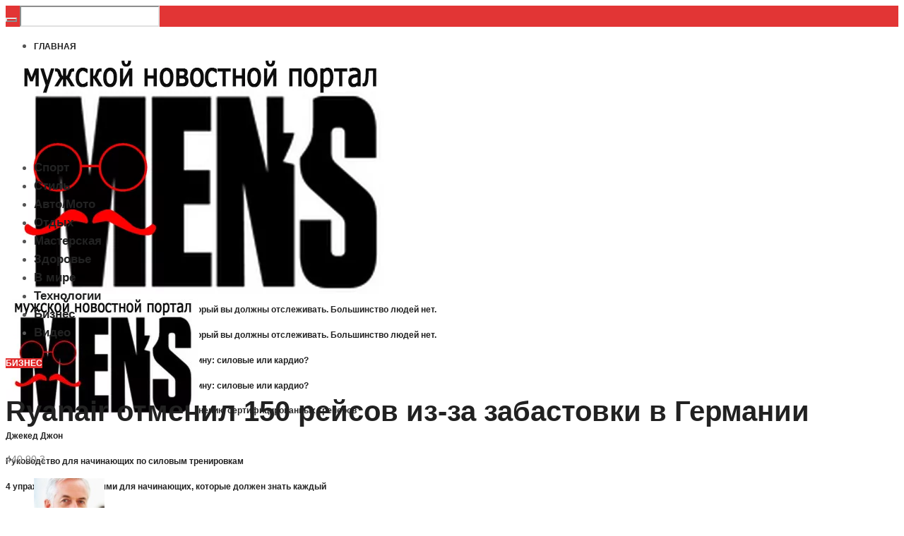

--- FILE ---
content_type: text/html; charset=UTF-8
request_url: https://androidfilms.net/2018/09/ryanair-otmenil-150-rejsov-iz-za-zabastovki-v-germanii/
body_size: 20867
content:
<!DOCTYPE html>
<html lang="ru-RU" prefix="og: https://ogp.me/ns#" class="cmsmasters_html">
<head>
<meta charset="UTF-8"/>
<meta name="viewport" content="width=device-width, initial-scale=1, maximum-scale=1"/>
<meta name="format-detection" content="telephone=no"/>
<link rel="profile" href="//gmpg.org/xfn/11"/>
<link rel="pingback" href="https://androidfilms.net/xmlrpc.php"/>
<link href="https://fonts.googleapis.com/css?family=Heebo:100,100i,200,200i,300,300i,400,400i,500,500i,600,600i,700,700i,800,800i,900,900i" rel="stylesheet">
<!-- Поисковая оптимизация от Rank Math Pro - https://rankmath.com/ -->
<title>Ryanair отменил 150 рейсов из-за забастовки в Германии &raquo; Men&#039;s Portal - мужской новостной портал</title>
<meta name="description" content="В авиакомпании Ryanair предупредили, что забастовка пилотов и бортпроводников в Германии может привести к увольнениям работников авиаперевозчика в этой"/>
<meta name="robots" content="follow, index, max-snippet:-1, max-video-preview:-1, max-image-preview:large"/>
<link rel="canonical" href="https://androidfilms.net/2018/09/ryanair-otmenil-150-rejsov-iz-za-zabastovki-v-germanii/"/>
<meta property="og:locale" content="ru_RU"/>
<meta property="og:type" content="article"/>
<meta property="og:title" content="Ryanair отменил 150 рейсов из-за забастовки в Германии &raquo; Men&#039;s Portal - мужской новостной портал"/>
<meta property="og:description" content="В авиакомпании Ryanair предупредили, что забастовка пилотов и бортпроводников в Германии может привести к увольнениям работников авиаперевозчика в этой"/>
<meta property="og:url" content="https://androidfilms.net/2018/09/ryanair-otmenil-150-rejsov-iz-za-zabastovki-v-germanii/"/>
<meta property="article:tag" content="бизнес"/>
<meta property="article:section" content="Бизнес"/>
<meta property="og:image" content="https://androidfilms.net/wp-content/uploads/2018/09/Ryanair-Flight-strike-in-Germany-1502667.jpg"/>
<meta property="og:image:secure_url" content="https://androidfilms.net/wp-content/uploads/2018/09/Ryanair-Flight-strike-in-Germany-1502667.jpg"/>
<meta property="og:image:width" content="590"/>
<meta property="og:image:height" content="394"/>
<meta property="og:image:alt" content="Ryanair отменил 150 рейсов из-за забастовки в Германии"/>
<meta property="og:image:type" content="image/jpeg"/>
<meta property="article:published_time" content="2018-09-11T15:20:41+00:00"/>
<meta name="twitter:card" content="summary_large_image"/>
<meta name="twitter:title" content="Ryanair отменил 150 рейсов из-за забастовки в Германии &raquo; Men&#039;s Portal - мужской новостной портал"/>
<meta name="twitter:description" content="В авиакомпании Ryanair предупредили, что забастовка пилотов и бортпроводников в Германии может привести к увольнениям работников авиаперевозчика в этой"/>
<meta name="twitter:image" content="https://androidfilms.net/wp-content/uploads/2018/09/Ryanair-Flight-strike-in-Germany-1502667.jpg"/>
<meta name="twitter:label1" content="Автор"/>
<meta name="twitter:data1" content="Петр Волошин"/>
<meta name="twitter:label2" content="Время чтения"/>
<meta name="twitter:data2" content="1 минута"/>
<script type="application/ld+json" class="rank-math-schema-pro">{"@context":"https://schema.org","@graph":[{"@type":"Organization","@id":"https://androidfilms.net/#organization","name":"Men&#039;s Portal - \u043c\u0443\u0436\u0441\u043a\u043e\u0439 \u043d\u043e\u0432\u043e\u0441\u0442\u043d\u043e\u0439 \u043f\u043e\u0440\u0442\u0430\u043b","url":"https://androidfilms.net","logo":{"@type":"ImageObject","@id":"https://androidfilms.net/#logo","url":"https://androidfilms.net/wp-content/uploads/2023/07/fc969a576fc57635e840fd35d800ee84.jpg","contentUrl":"https://androidfilms.net/wp-content/uploads/2023/07/fc969a576fc57635e840fd35d800ee84.jpg","inLanguage":"ru-RU","width":"666","height":"444"}},{"@type":"WebSite","@id":"https://androidfilms.net/#website","url":"https://androidfilms.net","publisher":{"@id":"https://androidfilms.net/#organization"},"inLanguage":"ru-RU"},{"@type":"ImageObject","@id":"https://androidfilms.net/wp-content/uploads/2018/09/Ryanair-Flight-strike-in-Germany-1502667.jpg","url":"https://androidfilms.net/wp-content/uploads/2018/09/Ryanair-Flight-strike-in-Germany-1502667.jpg","width":"590","height":"394","inLanguage":"ru-RU"},{"@type":"WebPage","@id":"https://androidfilms.net/2018/09/ryanair-otmenil-150-rejsov-iz-za-zabastovki-v-germanii/#webpage","url":"https://androidfilms.net/2018/09/ryanair-otmenil-150-rejsov-iz-za-zabastovki-v-germanii/","name":"Ryanair \u043e\u0442\u043c\u0435\u043d\u0438\u043b 150 \u0440\u0435\u0439\u0441\u043e\u0432 \u0438\u0437-\u0437\u0430 \u0437\u0430\u0431\u0430\u0441\u0442\u043e\u0432\u043a\u0438 \u0432 \u0413\u0435\u0440\u043c\u0430\u043d\u0438\u0438 &raquo; Men&#039;s Portal - \u043c\u0443\u0436\u0441\u043a\u043e\u0439 \u043d\u043e\u0432\u043e\u0441\u0442\u043d\u043e\u0439 \u043f\u043e\u0440\u0442\u0430\u043b","datePublished":"2018-09-11T15:20:41+00:00","dateModified":"2018-09-11T15:20:41+00:00","isPartOf":{"@id":"https://androidfilms.net/#website"},"primaryImageOfPage":{"@id":"https://androidfilms.net/wp-content/uploads/2018/09/Ryanair-Flight-strike-in-Germany-1502667.jpg"},"inLanguage":"ru-RU"},{"@type":"Person","@id":"https://androidfilms.net/2018/09/ryanair-otmenil-150-rejsov-iz-za-zabastovki-v-germanii/#author","name":"\u041f\u0435\u0442\u0440 \u0412\u043e\u043b\u043e\u0448\u0438\u043d","image":{"@type":"ImageObject","@id":"https://androidfilms.net/wp-content/uploads/2018/07/man1.png","url":"https://androidfilms.net/wp-content/uploads/2018/07/man1.png","caption":"\u041f\u0435\u0442\u0440 \u0412\u043e\u043b\u043e\u0448\u0438\u043d","inLanguage":"ru-RU"},"worksFor":{"@id":"https://androidfilms.net/#organization"}},{"@type":"BlogPosting","headline":"Ryanair \u043e\u0442\u043c\u0435\u043d\u0438\u043b 150 \u0440\u0435\u0439\u0441\u043e\u0432 \u0438\u0437-\u0437\u0430 \u0437\u0430\u0431\u0430\u0441\u0442\u043e\u0432\u043a\u0438 \u0432 \u0413\u0435\u0440\u043c\u0430\u043d\u0438\u0438 &raquo; Men&#039;s Portal - \u043c\u0443\u0436\u0441\u043a\u043e\u0439 \u043d\u043e\u0432\u043e\u0441\u0442\u043d\u043e\u0439 \u043f\u043e\u0440\u0442\u0430\u043b","datePublished":"2018-09-11T15:20:41+00:00","dateModified":"2018-09-11T15:20:41+00:00","author":{"@id":"https://androidfilms.net/2018/09/ryanair-otmenil-150-rejsov-iz-za-zabastovki-v-germanii/#author","name":"\u041f\u0435\u0442\u0440 \u0412\u043e\u043b\u043e\u0448\u0438\u043d"},"publisher":{"@id":"https://androidfilms.net/#organization"},"description":"\u0412 \u0430\u0432\u0438\u0430\u043a\u043e\u043c\u043f\u0430\u043d\u0438\u0438 Ryanair \u043f\u0440\u0435\u0434\u0443\u043f\u0440\u0435\u0434\u0438\u043b\u0438, \u0447\u0442\u043e\u00a0\u0437\u0430\u0431\u0430\u0441\u0442\u043e\u0432\u043a\u0430 \u043f\u0438\u043b\u043e\u0442\u043e\u0432\u00a0\u0438 \u0431\u043e\u0440\u0442\u043f\u0440\u043e\u0432\u043e\u0434\u043d\u0438\u043a\u043e\u0432 \u0432 \u0413\u0435\u0440\u043c\u0430\u043d\u0438\u0438 \u043c\u043e\u0436\u0435\u0442 \u043f\u0440\u0438\u0432\u0435\u0441\u0442\u0438 \u043a \u0443\u0432\u043e\u043b\u044c\u043d\u0435\u043d\u0438\u044f\u043c \u0440\u0430\u0431\u043e\u0442\u043d\u0438\u043a\u043e\u0432 \u0430\u0432\u0438\u0430\u043f\u0435\u0440\u0435\u0432\u043e\u0437\u0447\u0438\u043a\u0430 \u0432 \u044d\u0442\u043e\u0439","name":"Ryanair \u043e\u0442\u043c\u0435\u043d\u0438\u043b 150 \u0440\u0435\u0439\u0441\u043e\u0432 \u0438\u0437-\u0437\u0430 \u0437\u0430\u0431\u0430\u0441\u0442\u043e\u0432\u043a\u0438 \u0432 \u0413\u0435\u0440\u043c\u0430\u043d\u0438\u0438 &raquo; Men&#039;s Portal - \u043c\u0443\u0436\u0441\u043a\u043e\u0439 \u043d\u043e\u0432\u043e\u0441\u0442\u043d\u043e\u0439 \u043f\u043e\u0440\u0442\u0430\u043b","@id":"https://androidfilms.net/2018/09/ryanair-otmenil-150-rejsov-iz-za-zabastovki-v-germanii/#richSnippet","isPartOf":{"@id":"https://androidfilms.net/2018/09/ryanair-otmenil-150-rejsov-iz-za-zabastovki-v-germanii/#webpage"},"image":{"@id":"https://androidfilms.net/wp-content/uploads/2018/09/Ryanair-Flight-strike-in-Germany-1502667.jpg"},"inLanguage":"ru-RU","mainEntityOfPage":{"@id":"https://androidfilms.net/2018/09/ryanair-otmenil-150-rejsov-iz-za-zabastovki-v-germanii/#webpage"}}]}</script>
<!-- /Rank Math WordPress SEO плагин -->

<link rel="alternate" type="application/rss+xml" title="Men&#039;s Portal - мужской новостной портал &raquo; Лента" href="https://androidfilms.net/feed/"/>
<link rel="alternate" type="application/rss+xml" title="Men&#039;s Portal - мужской новостной портал &raquo; Лента комментариев" href="https://androidfilms.net/comments/feed/"/>
<link rel="alternate" type="application/rss+xml" title="Men&#039;s Portal - мужской новостной портал &raquo; Лента комментариев к &laquo;Ryanair отменил 150 рейсов из-за забастовки в Германии&raquo;" href="https://androidfilms.net/2018/09/ryanair-otmenil-150-rejsov-iz-za-zabastovki-v-germanii/feed/"/>
<link rel="alternate" title="oEmbed (JSON)" type="application/json+oembed" href="https://androidfilms.net/wp-json/oembed/1.0/embed?url=https%3A%2F%2Fandroidfilms.net%2F2018%2F09%2Fryanair-otmenil-150-rejsov-iz-za-zabastovki-v-germanii%2F"/>
<link rel="alternate" title="oEmbed (XML)" type="text/xml+oembed" href="https://androidfilms.net/wp-json/oembed/1.0/embed?url=https%3A%2F%2Fandroidfilms.net%2F2018%2F09%2Fryanair-otmenil-150-rejsov-iz-za-zabastovki-v-germanii%2F&#038;format=xml"/>
		<style>.lazyload,.lazyloading{max-width:100%}</style>
		<style id='wp-img-auto-sizes-contain-inline-css' type='text/css'>img:is([sizes=auto i],[sizes^="auto," i]){contain-intrinsic-size:3000px 1500px}</style>
<link rel='stylesheet' id='layerslider-css' href='https://androidfilms.net/wp-content/plugins/LayerSlider/assets/static/layerslider/css/A.layerslider.css,qver=8.1.2.pagespeed.cf.zbh-QuWFEa.css' type='text/css' media='all'/>
<style id='wp-emoji-styles-inline-css' type='text/css'>img.wp-smiley,img.emoji{display:inline!important;border:none!important;box-shadow:none!important;height:1em!important;width:1em!important;margin:0 .07em!important;vertical-align:-.1em!important;background:none!important;padding:0!important}</style>
<style id='wp-block-library-inline-css' type='text/css'>:root{--wp-block-synced-color:#7a00df;--wp-block-synced-color--rgb:122 , 0 , 223;--wp-bound-block-color:var(--wp-block-synced-color);--wp-editor-canvas-background:#ddd;--wp-admin-theme-color:#007cba;--wp-admin-theme-color--rgb:0 , 124 , 186;--wp-admin-theme-color-darker-10:#006ba1;--wp-admin-theme-color-darker-10--rgb:0 , 107 , 160.5;--wp-admin-theme-color-darker-20:#005a87;--wp-admin-theme-color-darker-20--rgb:0 , 90 , 135;--wp-admin-border-width-focus:2px}@media (min-resolution:192dpi){:root{--wp-admin-border-width-focus:1.5px}}.wp-element-button{cursor:pointer}:root .has-very-light-gray-background-color{background-color:#eee}:root .has-very-dark-gray-background-color{background-color:#313131}:root .has-very-light-gray-color{color:#eee}:root .has-very-dark-gray-color{color:#313131}:root .has-vivid-green-cyan-to-vivid-cyan-blue-gradient-background{background:linear-gradient(135deg,#00d084,#0693e3)}:root .has-purple-crush-gradient-background{background:linear-gradient(135deg,#34e2e4,#4721fb 50%,#ab1dfe)}:root .has-hazy-dawn-gradient-background{background:linear-gradient(135deg,#faaca8,#dad0ec)}:root .has-subdued-olive-gradient-background{background:linear-gradient(135deg,#fafae1,#67a671)}:root .has-atomic-cream-gradient-background{background:linear-gradient(135deg,#fdd79a,#004a59)}:root .has-nightshade-gradient-background{background:linear-gradient(135deg,#330968,#31cdcf)}:root .has-midnight-gradient-background{background:linear-gradient(135deg,#020381,#2874fc)}:root{--wp--preset--font-size--normal:16px;--wp--preset--font-size--huge:42px}.has-regular-font-size{font-size:1em}.has-larger-font-size{font-size:2.625em}.has-normal-font-size{font-size:var(--wp--preset--font-size--normal)}.has-huge-font-size{font-size:var(--wp--preset--font-size--huge)}.has-text-align-center{text-align:center}.has-text-align-left{text-align:left}.has-text-align-right{text-align:right}.has-fit-text{white-space:nowrap!important}#end-resizable-editor-section{display:none}.aligncenter{clear:both}.items-justified-left{justify-content:flex-start}.items-justified-center{justify-content:center}.items-justified-right{justify-content:flex-end}.items-justified-space-between{justify-content:space-between}.screen-reader-text{border:0;clip-path:inset(50%);height:1px;margin:-1px;overflow:hidden;padding:0;position:absolute;width:1px;word-wrap:normal!important}.screen-reader-text:focus{background-color:#ddd;clip-path:none;color:#444;display:block;font-size:1em;height:auto;left:5px;line-height:normal;padding:15px 23px 14px;text-decoration:none;top:5px;width:auto;z-index:100000}html :where(.has-border-color){border-style:solid}html :where([style*=border-top-color]){border-top-style:solid}html :where([style*=border-right-color]){border-right-style:solid}html :where([style*=border-bottom-color]){border-bottom-style:solid}html :where([style*=border-left-color]){border-left-style:solid}html :where([style*=border-width]){border-style:solid}html :where([style*=border-top-width]){border-top-style:solid}html :where([style*=border-right-width]){border-right-style:solid}html :where([style*=border-bottom-width]){border-bottom-style:solid}html :where([style*=border-left-width]){border-left-style:solid}html :where(img[class*=wp-image-]){height:auto;max-width:100%}:where(figure){margin:0 0 1em}html :where(.is-position-sticky){--wp-admin--admin-bar--position-offset:var(--wp-admin--admin-bar--height,0)}@media screen and (max-width:600px){html :where(.is-position-sticky){--wp-admin--admin-bar--position-offset:0}}</style><style id='global-styles-inline-css' type='text/css'>:root{--wp--preset--aspect-ratio--square:1;--wp--preset--aspect-ratio--4-3: 4/3;--wp--preset--aspect-ratio--3-4: 3/4;--wp--preset--aspect-ratio--3-2: 3/2;--wp--preset--aspect-ratio--2-3: 2/3;--wp--preset--aspect-ratio--16-9: 16/9;--wp--preset--aspect-ratio--9-16: 9/16;--wp--preset--color--black:#000;--wp--preset--color--cyan-bluish-gray:#abb8c3;--wp--preset--color--white:#fff;--wp--preset--color--pale-pink:#f78da7;--wp--preset--color--vivid-red:#cf2e2e;--wp--preset--color--luminous-vivid-orange:#ff6900;--wp--preset--color--luminous-vivid-amber:#fcb900;--wp--preset--color--light-green-cyan:#7bdcb5;--wp--preset--color--vivid-green-cyan:#00d084;--wp--preset--color--pale-cyan-blue:#8ed1fc;--wp--preset--color--vivid-cyan-blue:#0693e3;--wp--preset--color--vivid-purple:#9b51e0;--wp--preset--color--color-1:#565656;--wp--preset--color--color-2:#e12b2b;--wp--preset--color--color-3:#878787;--wp--preset--color--color-4:#151515;--wp--preset--color--color-5:#fff;--wp--preset--color--color-6:#f7f7f7;--wp--preset--color--color-7:#e3e3e3;--wp--preset--color--color-8:#e4e4e4;--wp--preset--gradient--vivid-cyan-blue-to-vivid-purple:linear-gradient(135deg,#0693e3 0%,#9b51e0 100%);--wp--preset--gradient--light-green-cyan-to-vivid-green-cyan:linear-gradient(135deg,#7adcb4 0%,#00d082 100%);--wp--preset--gradient--luminous-vivid-amber-to-luminous-vivid-orange:linear-gradient(135deg,#fcb900 0%,#ff6900 100%);--wp--preset--gradient--luminous-vivid-orange-to-vivid-red:linear-gradient(135deg,#ff6900 0%,#cf2e2e 100%);--wp--preset--gradient--very-light-gray-to-cyan-bluish-gray:linear-gradient(135deg,#eee 0%,#a9b8c3 100%);--wp--preset--gradient--cool-to-warm-spectrum:linear-gradient(135deg,#4aeadc 0%,#9778d1 20%,#cf2aba 40%,#ee2c82 60%,#fb6962 80%,#fef84c 100%);--wp--preset--gradient--blush-light-purple:linear-gradient(135deg,#ffceec 0%,#9896f0 100%);--wp--preset--gradient--blush-bordeaux:linear-gradient(135deg,#fecda5 0%,#fe2d2d 50%,#6b003e 100%);--wp--preset--gradient--luminous-dusk:linear-gradient(135deg,#ffcb70 0%,#c751c0 50%,#4158d0 100%);--wp--preset--gradient--pale-ocean:linear-gradient(135deg,#fff5cb 0%,#b6e3d4 50%,#33a7b5 100%);--wp--preset--gradient--electric-grass:linear-gradient(135deg,#caf880 0%,#71ce7e 100%);--wp--preset--gradient--midnight:linear-gradient(135deg,#020381 0%,#2874fc 100%);--wp--preset--font-size--small:13px;--wp--preset--font-size--medium:20px;--wp--preset--font-size--large:36px;--wp--preset--font-size--x-large:42px;--wp--preset--spacing--20:.44rem;--wp--preset--spacing--30:.67rem;--wp--preset--spacing--40:1rem;--wp--preset--spacing--50:1.5rem;--wp--preset--spacing--60:2.25rem;--wp--preset--spacing--70:3.38rem;--wp--preset--spacing--80:5.06rem;--wp--preset--shadow--natural:6px 6px 9px rgba(0,0,0,.2);--wp--preset--shadow--deep:12px 12px 50px rgba(0,0,0,.4);--wp--preset--shadow--sharp:6px 6px 0 rgba(0,0,0,.2);--wp--preset--shadow--outlined:6px 6px 0 -3px #fff , 6px 6px #000;--wp--preset--shadow--crisp:6px 6px 0 #000}:where(.is-layout-flex){gap:.5em}:where(.is-layout-grid){gap:.5em}body .is-layout-flex{display:flex}.is-layout-flex{flex-wrap:wrap;align-items:center}.is-layout-flex > :is(*, div){margin:0}body .is-layout-grid{display:grid}.is-layout-grid > :is(*, div){margin:0}:where(.wp-block-columns.is-layout-flex){gap:2em}:where(.wp-block-columns.is-layout-grid){gap:2em}:where(.wp-block-post-template.is-layout-flex){gap:1.25em}:where(.wp-block-post-template.is-layout-grid){gap:1.25em}.has-black-color{color:var(--wp--preset--color--black)!important}.has-cyan-bluish-gray-color{color:var(--wp--preset--color--cyan-bluish-gray)!important}.has-white-color{color:var(--wp--preset--color--white)!important}.has-pale-pink-color{color:var(--wp--preset--color--pale-pink)!important}.has-vivid-red-color{color:var(--wp--preset--color--vivid-red)!important}.has-luminous-vivid-orange-color{color:var(--wp--preset--color--luminous-vivid-orange)!important}.has-luminous-vivid-amber-color{color:var(--wp--preset--color--luminous-vivid-amber)!important}.has-light-green-cyan-color{color:var(--wp--preset--color--light-green-cyan)!important}.has-vivid-green-cyan-color{color:var(--wp--preset--color--vivid-green-cyan)!important}.has-pale-cyan-blue-color{color:var(--wp--preset--color--pale-cyan-blue)!important}.has-vivid-cyan-blue-color{color:var(--wp--preset--color--vivid-cyan-blue)!important}.has-vivid-purple-color{color:var(--wp--preset--color--vivid-purple)!important}.has-black-background-color{background-color:var(--wp--preset--color--black)!important}.has-cyan-bluish-gray-background-color{background-color:var(--wp--preset--color--cyan-bluish-gray)!important}.has-white-background-color{background-color:var(--wp--preset--color--white)!important}.has-pale-pink-background-color{background-color:var(--wp--preset--color--pale-pink)!important}.has-vivid-red-background-color{background-color:var(--wp--preset--color--vivid-red)!important}.has-luminous-vivid-orange-background-color{background-color:var(--wp--preset--color--luminous-vivid-orange)!important}.has-luminous-vivid-amber-background-color{background-color:var(--wp--preset--color--luminous-vivid-amber)!important}.has-light-green-cyan-background-color{background-color:var(--wp--preset--color--light-green-cyan)!important}.has-vivid-green-cyan-background-color{background-color:var(--wp--preset--color--vivid-green-cyan)!important}.has-pale-cyan-blue-background-color{background-color:var(--wp--preset--color--pale-cyan-blue)!important}.has-vivid-cyan-blue-background-color{background-color:var(--wp--preset--color--vivid-cyan-blue)!important}.has-vivid-purple-background-color{background-color:var(--wp--preset--color--vivid-purple)!important}.has-black-border-color{border-color:var(--wp--preset--color--black)!important}.has-cyan-bluish-gray-border-color{border-color:var(--wp--preset--color--cyan-bluish-gray)!important}.has-white-border-color{border-color:var(--wp--preset--color--white)!important}.has-pale-pink-border-color{border-color:var(--wp--preset--color--pale-pink)!important}.has-vivid-red-border-color{border-color:var(--wp--preset--color--vivid-red)!important}.has-luminous-vivid-orange-border-color{border-color:var(--wp--preset--color--luminous-vivid-orange)!important}.has-luminous-vivid-amber-border-color{border-color:var(--wp--preset--color--luminous-vivid-amber)!important}.has-light-green-cyan-border-color{border-color:var(--wp--preset--color--light-green-cyan)!important}.has-vivid-green-cyan-border-color{border-color:var(--wp--preset--color--vivid-green-cyan)!important}.has-pale-cyan-blue-border-color{border-color:var(--wp--preset--color--pale-cyan-blue)!important}.has-vivid-cyan-blue-border-color{border-color:var(--wp--preset--color--vivid-cyan-blue)!important}.has-vivid-purple-border-color{border-color:var(--wp--preset--color--vivid-purple)!important}.has-vivid-cyan-blue-to-vivid-purple-gradient-background{background:var(--wp--preset--gradient--vivid-cyan-blue-to-vivid-purple)!important}.has-light-green-cyan-to-vivid-green-cyan-gradient-background{background:var(--wp--preset--gradient--light-green-cyan-to-vivid-green-cyan)!important}.has-luminous-vivid-amber-to-luminous-vivid-orange-gradient-background{background:var(--wp--preset--gradient--luminous-vivid-amber-to-luminous-vivid-orange)!important}.has-luminous-vivid-orange-to-vivid-red-gradient-background{background:var(--wp--preset--gradient--luminous-vivid-orange-to-vivid-red)!important}.has-very-light-gray-to-cyan-bluish-gray-gradient-background{background:var(--wp--preset--gradient--very-light-gray-to-cyan-bluish-gray)!important}.has-cool-to-warm-spectrum-gradient-background{background:var(--wp--preset--gradient--cool-to-warm-spectrum)!important}.has-blush-light-purple-gradient-background{background:var(--wp--preset--gradient--blush-light-purple)!important}.has-blush-bordeaux-gradient-background{background:var(--wp--preset--gradient--blush-bordeaux)!important}.has-luminous-dusk-gradient-background{background:var(--wp--preset--gradient--luminous-dusk)!important}.has-pale-ocean-gradient-background{background:var(--wp--preset--gradient--pale-ocean)!important}.has-electric-grass-gradient-background{background:var(--wp--preset--gradient--electric-grass)!important}.has-midnight-gradient-background{background:var(--wp--preset--gradient--midnight)!important}.has-small-font-size{font-size:var(--wp--preset--font-size--small)!important}.has-medium-font-size{font-size:var(--wp--preset--font-size--medium)!important}.has-large-font-size{font-size:var(--wp--preset--font-size--large)!important}.has-x-large-font-size{font-size:var(--wp--preset--font-size--x-large)!important}</style>

<style id='classic-theme-styles-inline-css' type='text/css'>.wp-block-button__link{color:#fff;background-color:#32373c;border-radius:9999px;box-shadow:none;text-decoration:none;padding:calc(.667em + 2px) calc(1.333em + 2px);font-size:1.125em}.wp-block-file__button{background:#32373c;color:#fff;text-decoration:none}</style>
<link rel='stylesheet' id='fontawesome-five-css-css' href='https://androidfilms.net/wp-content/plugins/accesspress-social-counter/css/fontawesome-all.css?ver=1.9.2' type='text/css' media='all'/>
<link rel='stylesheet' id='apsc-frontend-css-css' href='https://androidfilms.net/wp-content/plugins/accesspress-social-counter/css/frontend.css?ver=1.9.2' type='text/css' media='all'/>
<link rel='stylesheet' id='contact-form-7-css' href='https://androidfilms.net/wp-content/plugins/contact-form-7/includes/css/styles.css?ver=6.1.4' type='text/css' media='all'/>
<link rel='stylesheet' id='magazilla-theme-style-css' href='https://androidfilms.net/wp-content/themes/magazilla/style.css?ver=1.0.0' type='text/css' media='screen, print'/>
<link rel='stylesheet' id='magazilla-style-css' href='https://androidfilms.net/wp-content/themes/magazilla/theme-framework/theme-style/css/A.style.css,qver=1.0.0.pagespeed.cf.zAVWiIifR2.css' type='text/css' media='screen, print'/>
<style id='magazilla-style-inline-css' type='text/css'>.header_mid .header_mid_inner .logo_wrap{width:206px}.header_mid_inner .logo img.logo_retina{width:274px}.headline_aligner,.cmsmasters_breadcrumbs_aligner{min-height:95px}.header_top{height:32px}.header_mid{height:125px}.header_bot{height:60px}#page.cmsmasters_heading_after_header #middle,#page.cmsmasters_heading_under_header #middle .headline .headline_outer{padding-top:125px}#page.cmsmasters_heading_after_header.enable_header_top #middle,#page.cmsmasters_heading_under_header.enable_header_top #middle .headline .headline_outer{padding-top:157px}#page.cmsmasters_heading_after_header.enable_header_bottom #middle,#page.cmsmasters_heading_under_header.enable_header_bottom #middle .headline .headline_outer{padding-top:185px}#page.cmsmasters_heading_after_header.enable_header_top.enable_header_bottom #middle,#page.cmsmasters_heading_under_header.enable_header_top.enable_header_bottom #middle .headline .headline_outer{padding-top:217px}@media only screen and (max-width:1024px){.header_top,.header_mid,.header_bot{height:auto}.header_mid .header_mid_inner_cont>div{height:125px;max-height:65px}.header_bot .header_bot_inner_cont>div{height:60px}#page.cmsmasters_heading_after_header #middle,#page.cmsmasters_heading_under_header #middle .headline .headline_outer,#page.cmsmasters_heading_after_header.enable_header_top #middle,#page.cmsmasters_heading_under_header.enable_header_top #middle .headline .headline_outer,#page.cmsmasters_heading_after_header.enable_header_bottom #middle,#page.cmsmasters_heading_under_header.enable_header_bottom #middle .headline .headline_outer,#page.cmsmasters_heading_after_header.enable_header_top.enable_header_bottom #middle,#page.cmsmasters_heading_under_header.enable_header_top.enable_header_bottom #middle .headline .headline_outer{padding-top:0!important}}@media only screen and (max-width:768px){.header_mid .header_mid_inner_cont>div,.header_bot .header_bot_inner_cont>div{height:auto}}.cmsmasters_img_wrap img{width:100%;max-width:100%;height:auto}.share_posts .cmsmasters_share,.cmsmasters_sharing .cmsmasters_share{margin:0 15px 0 0}.cmsmasters_post_content p:first-child img{display:none}.anonce{font-style:italic;font-size:22px}</style>
<link rel='stylesheet' id='magazilla-adaptive-css' href='https://androidfilms.net/wp-content/themes/magazilla/theme-framework/theme-style/css/A.adaptive.css,qver=1.0.0.pagespeed.cf.eFJ8BM8NVL.css' type='text/css' media='screen, print'/>
<style id='magazilla-retina-css' media='screen'>@media only screen and (-Webkit-min-device-pixel-ratio:1.5),only screen and (-moz-min-device-pixel-ratio:1.5),only screen and (-o-min-device-pixel-ratio:3/2),only screen and (min-device-pixel-ratio:1.5),only screen and (min--moz-device-pixel-ratio:1.5),only screen and (-webkit-min-device-pixel-ratio:1.5),only screen and (min-resolution:144dpi){.header_mid .logo_wrap .logo img,.cmsmasters_footer_default .footer_logo_wrap .footer_logo img{display:none}.header_mid .logo_wrap .logo .logo_retina,.cmsmasters_footer_default .footer_logo_wrap .footer_logo .footer_logo_retina{display:inline-block}}</style>
<link rel='stylesheet' id='magazilla-icons-css' href='https://androidfilms.net/wp-content/themes/magazilla/css/A.fontello.css,qver=1.0.0.pagespeed.cf.Sq-NXh2oAN.css' type='text/css' media='screen'/>
<link rel='stylesheet' id='magazilla-icons-custom-css' href='https://androidfilms.net/wp-content/themes/magazilla/theme-vars/theme-style/css/fontello-custom.css?ver=1.0.0' type='text/css' media='screen'/>
<link rel='stylesheet' id='animate-css' href='https://androidfilms.net/wp-content/themes/magazilla/css/A.animate.css,qver=1.0.0.pagespeed.cf.2gH7hP_LP0.css' type='text/css' media='screen'/>
<link rel='stylesheet' id='ilightbox-css' href='https://androidfilms.net/wp-content/themes/magazilla/css/ilightbox.css?ver=2.2.0' type='text/css' media='screen'/>
<link rel='stylesheet' id='ilightbox-skin-dark-css' href='https://androidfilms.net/wp-content/themes/magazilla/css/ilightbox-skins/dark-skin.css?ver=2.2.0' type='text/css' media='screen'/>
<link rel='stylesheet' id='magazilla-fonts-schemes-css' href='https://androidfilms.net/wp-content/uploads/cmsmasters_styles/A.magazilla.css,qver=1.0.0.pagespeed.cf.vPLSo0xUqF.css' type='text/css' media='screen'/>
<link rel='stylesheet' id='magazilla-gutenberg-frontend-style-css' href='https://androidfilms.net/wp-content/themes/magazilla/gutenberg/cmsmasters-framework/theme-style/css/frontend-style.css?ver=1.0.0' type='text/css' media='screen'/>
<script type="text/javascript" src="https://androidfilms.net/wp-includes/js/jquery/jquery.min.js,qver=3.7.1.pagespeed.jm.PoWN7KAtLT.js" id="jquery-core-js"></script>
<script type="text/javascript" src="https://androidfilms.net/wp-includes/js/jquery/jquery-migrate.min.js,qver=3.4.1.pagespeed.jm.bhhu-RahTI.js" id="jquery-migrate-js"></script>
<script type="text/javascript" id="layerslider-utils-js-extra">var LS_Meta={"v":"8.1.2","fixGSAP":"1"};</script>
<script type="text/javascript" src="https://androidfilms.net/wp-content/plugins/LayerSlider/assets/static/layerslider/js/layerslider.utils.js,qver=8.1.2.pagespeed.jm.NZFpWCZdUa.js" id="layerslider-utils-js"></script>
<script type="text/javascript" src="https://androidfilms.net/wp-content/plugins/LayerSlider/assets/static/layerslider/js/layerslider.kreaturamedia.jquery.js,qver=8.1.2.pagespeed.ce.dzoyLHRUID.js" id="layerslider-js"></script>
<script src="https://androidfilms.net/wp-content/plugins,_LayerSlider,_assets,_static,_layerslider,_js,_layerslider.transitions.js,qver==8.1.2+themes,_magazilla,_js,_debounced-resize.min.js,qver==1.0.0+themes,_magazilla,_js,_modernizr.min.js,qver==1.0.0+themes,_magazilla,_js,_respond.min.js,qver==1.0.0.pagespeed.jc._Ppo9idhWX.js"></script><script>eval(mod_pagespeed_YP4Rmk3CcA);</script>
<script>eval(mod_pagespeed_qOsEXVIULg);</script>
<script>eval(mod_pagespeed_6J61iZy9Z9);</script>
<script>eval(mod_pagespeed_kXzvuKjKHc);</script>
<script type="text/javascript" src="https://androidfilms.net/wp-content/themes/magazilla/js/jquery.iLightBox.min.js,qver=2.2.0.pagespeed.jm.rd-77eQXnw.js" id="iLightBox-js"></script>
<script type="text/javascript" src="https://androidfilms.net/wp-content/plugins/content-slide/js/coin-slider.js,qver=6.9.pagespeed.jm.6QzdjVppJK.js" id="content_slider-js"></script>
<meta name="generator" content="Powered by LayerSlider 8.1.2 - Build Heros, Sliders, and Popups. Create Animations and Beautiful, Rich Web Content as Easy as Never Before on WordPress."/>
<!-- LayerSlider updates and docs at: https://layerslider.com -->
<link rel="https://api.w.org/" href="https://androidfilms.net/wp-json/"/><link rel="alternate" title="JSON" type="application/json" href="https://androidfilms.net/wp-json/wp/v2/posts/50317"/><link rel="EditURI" type="application/rsd+xml" title="RSD" href="https://androidfilms.net/xmlrpc.php?rsd"/>
<meta name="generator" content="WordPress 6.9"/>
<link rel='shortlink' href='https://androidfilms.net/?p=50317'/>
<script type="text/javascript">var $jquery=jQuery.noConflict();$jquery(document).ready(function(){$jquery('#wpcontent_slider').coinslider({width:700,height:300,spw:7,sph:5,delay:3000,sDelay:30,opacity:0.7,titleSpeed:500,effect:'random',navigation:true,links:true,hoverPause:true});});</script>
<style type="text/css" media="screen">#wpcontent_slider_container{overflow:hidden;position:relative;padding:0;margin:0;text-align:center;width:700px!important;height:300px!important}#wpcontent_slider{overflow:hidden;position:relative;font-family:Arial,Helvetica,sans-serif;border:0 solid #fff;text-align:left}#wpcontent_slider a,#wpcontent_slider a img{border:none;text-decoration:none;outline:none}#wpcontent_slider h4,#wpcontent_slider h4 a{margin:0;padding:0;font-family:Arial,Helvetica,sans-serif;text-decoration:none;font-size:18px;color:#fff}#wpcontent_slider .cs-title{width:100%;padding:10px;background:#fff;color:#000;font-family:Arial,Helvetica,sans-serif;font-size:12px;letter-spacing:normal;line-height:normal}#wpcontent_slider_container .cs-prev,#wpcontent_slider_container .cs-next{font-weight:bold;background:#000;font-size:28px;font-family:"Courier New",Courier,monospace;color:#fff!important;padding:0 10px;-moz-border-radius:5px;-khtml-border-radius:5px;-webkit-border-radius:5px}#wpcontent_slider_container .cs-buttons{font-size:0;padding:10px 0 10px 0;margin:0 auto;float:left;clear:left}#wpcontent_slider_container .cs-buttons a{outline:none;margin-left:5px;height:10px;width:10px;float:left;border:1px solid #000;color:#000;text-indent:-1000px}#wpcontent_slider_container .cs-active{background-color:#000;color:#fff}#wpcs_link_love,#wpcs_link_love a{display:none}</style>
<!-- End Content Slider Settings -->

		<script>document.documentElement.className=document.documentElement.className.replace('no-js','js');</script>
				<style>.no-js img.lazyload{display:none}figure.wp-block-image img.lazyloading{min-width:150px}.lazyload,.lazyloading{--smush-placeholder-width:100px;--smush-placeholder-aspect-ratio: 1/1;width:var(--smush-image-width,var(--smush-placeholder-width))!important;aspect-ratio:var(--smush-image-aspect-ratio,var(--smush-placeholder-aspect-ratio))!important}.lazyload,.lazyloading{opacity:0}.lazyloaded{opacity:1;transition:opacity 400ms;transition-delay:0ms}</style>
		<style type="text/css">.recentcomments a{display:inline!important;padding:0!important;margin:0!important}</style><meta name="generator" content="Powered by Slider Revolution 6.7.40 - responsive, Mobile-Friendly Slider Plugin for WordPress with comfortable drag and drop interface."/>
<link rel="icon" href="https://androidfilms.net/wp-content/uploads/2018/05/xcropped-5350668f286a0_thumb900-1-120x120.jpg.pagespeed.ic.QELnZJxsTT.webp" sizes="32x32"/>
<link rel="icon" href="https://androidfilms.net/wp-content/uploads/2018/05/xcropped-5350668f286a0_thumb900-1-300x300.jpg.pagespeed.ic.vo7Syo464y.webp" sizes="192x192"/>
<link rel="apple-touch-icon" href="https://androidfilms.net/wp-content/uploads/2018/05/xcropped-5350668f286a0_thumb900-1-300x300.jpg.pagespeed.ic.vo7Syo464y.webp"/>
<meta name="msapplication-TileImage" content="https://androidfilms.net/wp-content/uploads/2018/05/cropped-5350668f286a0_thumb900-1-300x300.jpg"/>
<script>function setREVStartSize(e){window.RSIW=window.RSIW===undefined?window.innerWidth:window.RSIW;window.RSIH=window.RSIH===undefined?window.innerHeight:window.RSIH;try{var pw=document.getElementById(e.c).parentNode.offsetWidth,newh;pw=pw===0||isNaN(pw)||(e.l=="fullwidth"||e.layout=="fullwidth")?window.RSIW:pw;e.tabw=e.tabw===undefined?0:parseInt(e.tabw);e.thumbw=e.thumbw===undefined?0:parseInt(e.thumbw);e.tabh=e.tabh===undefined?0:parseInt(e.tabh);e.thumbh=e.thumbh===undefined?0:parseInt(e.thumbh);e.tabhide=e.tabhide===undefined?0:parseInt(e.tabhide);e.thumbhide=e.thumbhide===undefined?0:parseInt(e.thumbhide);e.mh=e.mh===undefined||e.mh==""||e.mh==="auto"?0:parseInt(e.mh,0);if(e.layout==="fullscreen"||e.l==="fullscreen")newh=Math.max(e.mh,window.RSIH);else{e.gw=Array.isArray(e.gw)?e.gw:[e.gw];for(var i in e.rl)if(e.gw[i]===undefined||e.gw[i]===0)e.gw[i]=e.gw[i-1];e.gh=e.el===undefined||e.el===""||(Array.isArray(e.el)&&e.el.length==0)?e.gh:e.el;e.gh=Array.isArray(e.gh)?e.gh:[e.gh];for(var i in e.rl)if(e.gh[i]===undefined||e.gh[i]===0)e.gh[i]=e.gh[i-1];var nl=new Array(e.rl.length),ix=0,sl;e.tabw=e.tabhide>=pw?0:e.tabw;e.thumbw=e.thumbhide>=pw?0:e.thumbw;e.tabh=e.tabhide>=pw?0:e.tabh;e.thumbh=e.thumbhide>=pw?0:e.thumbh;for(var i in e.rl)nl[i]=e.rl[i]<window.RSIW?0:e.rl[i];sl=nl[0];for(var i in nl)if(sl>nl[i]&&nl[i]>0){sl=nl[i];ix=i;}var m=pw>(e.gw[ix]+e.tabw+e.thumbw)?1:(pw-(e.tabw+e.thumbw))/(e.gw[ix]);newh=(e.gh[ix]*m)+(e.tabh+e.thumbh);}var el=document.getElementById(e.c);if(el!==null&&el)el.style.height=newh+"px";el=document.getElementById(e.c+"_wrapper");if(el!==null&&el){el.style.height=newh+"px";el.style.display="block";}}catch(e){console.log("Failure at Presize of Slider:"+e)}};</script>
<link rel='stylesheet' id='rs-plugin-settings-css' href='//androidfilms.net/wp-content/plugins/revslider/sr6/assets/css/rs6.css?ver=6.7.40' type='text/css' media='all'/>
<style id='rs-plugin-settings-inline-css' type='text/css'>#rs-demo-id{}</style>
</head>
<body class="wp-singular post-template-default single single-post postid-50317 single-format-standard wp-theme-magazilla">

<div class="cmsmasters_header_search_form">
			<span class="cmsmasters_header_search_form_close cmsmasters_theme_icon_cancel"></span><form method="get" action="https://androidfilms.net/">
			<div class="cmsmasters_header_search_form_field">
				<button type="submit" class="cmsmasters_theme_icon_search"></button>
				<input type="search" name="s" placeholder="Поиск..." value=""/>
			</div>
		</form></div>
<!-- Start Page -->
<div id="page" class="cmsmasters_content_composer chrome_only cmsmasters_liquid fixed_header enable_header_top enable_header_bottom enable_header_centered cmsmasters_heading_after_header hfeed site">

<!--  Start Main  -->
<div id="main">

<!--  Start Header  -->
<header id="header">
	<div class="header_top" data-height="32"><div class="header_top_outer"><div class="header_top_inner"><div class="header_top_inner_cont"><div class="header_top_right"><div class="top_nav_wrap"><a class="responsive_top_nav cmsmasters_theme_icon_resp_nav" href="javascript:void(0)"></a><nav><div class="menu-top-line-navigation-container"><ul id="top_line_nav" class="top_line_nav"><li id="menu-item-17465" class="menu-item menu-item-type-post_type menu-item-object-page menu-item-home menu-item-17465"><a href="https://androidfilms.net/"><span class="nav_item_wrap">Главная</span></a></li>
<li id="menu-item-18400" class="menu-item menu-item-type-taxonomy menu-item-object-pj-categs menu-item-18400"><a href="https://androidfilms.net/pj-categs/politics/"><span class="nav_item_wrap">Политика</span></a></li>
<li id="menu-item-18401" class="menu-item menu-item-type-taxonomy menu-item-object-pj-categs menu-item-18401"><a href="https://androidfilms.net/pj-categs/ekonomika/"><span class="nav_item_wrap">Экономика</span></a></li>
<li id="menu-item-17462" class="menu-item menu-item-type-tml_action menu-item-object-login menu-item-17462"><a><span class="nav_item_wrap">Войти</span></a></li>
<li id="menu-item-17463" class="menu-item menu-item-type-tml_action menu-item-object-logout menu-item-17463"><a><span class="nav_item_wrap">Выйти</span></a></li>
<li id="menu-item-17464" class="menu-item menu-item-type-tml_action menu-item-object-register menu-item-17464"><a><span class="nav_item_wrap">Регистрация</span></a></li>
</ul></div></nav></div></div><div class="header_top_left"><div class="meta_wrap"><div class='cmsmasters_roll_titles_wrap clear clearfix'>
			<div class='cmsmasters_roll_titles_inner'><div class='cmsmasters_roll_titles_info'>
<h4 class='cmsmasters_roll_titles_info_title'>В тренде:</h4>
</div>
<div class="cmsmasters_roll_titles_slider_wrap">
<div id="cmsmasters_roll_marquee_696cafa7f1354" class="cmsmasters_roll_marquee">
<!-- Start Standard Article  -->

<article class="cmsmasters_roll_titles_post post-294035 post type-post status-publish format-standard has-post-thumbnail hentry category-medicina-i-zdorove tag-zdorove tag-politika tag-sport">
	<h4 class="cmsmasters_slider_post_title entry-title"><a title="Это препарат, который принимают здоровые кардиологи, чтобы оставаться такими" href="https://androidfilms.net/2026/01/eto-preparat-kotoryj-prinimayut-zdorovye-kardiologi-chtoby-ostavatsya-takimi-2/">Это препарат, который принимают здоровые кардиологи, чтобы оставаться такими</a></h4></article>
<!-- Finish Standard Article  -->


<!-- Start Standard Article  -->

<article class="cmsmasters_roll_titles_post post-294033 post type-post status-publish format-standard has-post-thumbnail hentry category-medicina-i-zdorove tag-zdorove tag-politika tag-sport">
	<h4 class="cmsmasters_slider_post_title entry-title"><a title="Это препарат, который принимают здоровые кардиологи, чтобы оставаться такими" href="https://androidfilms.net/2026/01/eto-preparat-kotoryj-prinimayut-zdorovye-kardiologi-chtoby-ostavatsya-takimi/">Это препарат, который принимают здоровые кардиологи, чтобы оставаться такими</a></h4></article>
<!-- Finish Standard Article  -->


<!-- Start Standard Article  -->

<article class="cmsmasters_roll_titles_post post-294027 post type-post status-publish format-standard has-post-thumbnail hentry category-medicina-i-zdorove tag-zdorove tag-politika tag-sport">
	<h4 class="cmsmasters_slider_post_title entry-title"><a title="Насколько молод слишком молод, чтобы принимать статины?" href="https://androidfilms.net/2026/01/naskolko-molod-slishkom-molod-chtoby-prinimat-statiny-2/">Насколько молод слишком молод, чтобы принимать статины?</a></h4></article>
<!-- Finish Standard Article  -->


<!-- Start Standard Article  -->

<article class="cmsmasters_roll_titles_post post-294023 post type-post status-publish format-standard has-post-thumbnail hentry category-medicina-i-zdorove tag-zdorove tag-politika tag-sport">
	<h4 class="cmsmasters_slider_post_title entry-title"><a title="Насколько молод слишком молод, чтобы принимать статины?" href="https://androidfilms.net/2026/01/naskolko-molod-slishkom-molod-chtoby-prinimat-statiny/">Насколько молод слишком молод, чтобы принимать статины?</a></h4></article>
<!-- Finish Standard Article  -->


<!-- Start Standard Article  -->

<article class="cmsmasters_roll_titles_post post-294007 post type-post status-publish format-standard has-post-thumbnail hentry category-sport-dlya-muzhchin tag-diety tag-zdorove tag-moda tag-sport tag-fitnes">
	<h4 class="cmsmasters_slider_post_title entry-title"><a title="Благодарный Клочок" href="https://androidfilms.net/2026/01/blagodarnyj-klochok/">Благодарный Клочок</a></h4></article>
<!-- Finish Standard Article  -->


<!-- Start Standard Article  -->

<article class="cmsmasters_roll_titles_post post-293991 post type-post status-publish format-standard has-post-thumbnail hentry category-medicina-i-zdorove tag-biznes tag-diety tag-zdorove tag-politika tag-fitnes">
	<h4 class="cmsmasters_slider_post_title entry-title"><a title="Это самый важный показатель здоровья, который вы должны отслеживать. Большинство людей нет." href="https://androidfilms.net/2026/01/eto-samyj-vazhnyj-pokazatel-zdorovya-kotoryj-vy-dolzhny-otslezhivat-bolshinstvo-lyudej-net/">Это самый важный показатель здоровья, который вы должны отслеживать. Большинство людей нет.</a></h4></article>
<!-- Finish Standard Article  -->


<!-- Start Standard Article  -->

<article class="cmsmasters_roll_titles_post post-293990 post type-post status-publish format-standard has-post-thumbnail hentry category-medicina-i-zdorove tag-biznes tag-diety tag-zdorove tag-politika tag-fitnes">
	<h4 class="cmsmasters_slider_post_title entry-title"><a title="Это самый важный показатель здоровья, который вы должны отслеживать. Большинство людей нет." href="https://androidfilms.net/2026/01/eto-samyj-vazhnyj-pokazatel-zdorovya-kotoryj-vy-dolzhny-otslezhivat-bolshinstvo-lyudej-net/">Это самый важный показатель здоровья, который вы должны отслеживать. Большинство людей нет.</a></h4></article>
<!-- Finish Standard Article  -->


<!-- Start Standard Article  -->

<article class="cmsmasters_roll_titles_post post-293978 post type-post status-publish format-standard has-post-thumbnail hentry category-medicina-i-zdorove tag-biznes tag-diety tag-zdorove tag-sport tag-fitnes">
	<h4 class="cmsmasters_slider_post_title entry-title"><a title="Какая тренировка больше помогает холестерину: силовые или кардио?" href="https://androidfilms.net/2026/01/kakaya-trenirovka-bolshe-pomogaet-holesterinu-silovye-ili-kardio/">Какая тренировка больше помогает холестерину: силовые или кардио?</a></h4></article>
<!-- Finish Standard Article  -->


<!-- Start Standard Article  -->

<article class="cmsmasters_roll_titles_post post-293979 post type-post status-publish format-standard has-post-thumbnail hentry category-medicina-i-zdorove tag-biznes tag-diety tag-zdorove tag-sport tag-fitnes">
	<h4 class="cmsmasters_slider_post_title entry-title"><a title="Какая тренировка больше помогает холестерину: силовые или кардио?" href="https://androidfilms.net/2026/01/kakaya-trenirovka-bolshe-pomogaet-holesterinu-silovye-ili-kardio/">Какая тренировка больше помогает холестерину: силовые или кардио?</a></h4></article>
<!-- Finish Standard Article  -->


<!-- Start Standard Article  -->

<article class="cmsmasters_roll_titles_post post-293960 post type-post status-publish format-standard has-post-thumbnail hentry category-sport-dlya-muzhchin tag-biznes tag-diety tag-politika tag-fitnes">
	<h4 class="cmsmasters_slider_post_title entry-title"><a title="7 лучших бинтов для поднятия тяжестей по мнению сертифицированных тренеров" href="https://androidfilms.net/2026/01/7-luchshih-bintov-dlya-podnyatiya-tyazhestej-po-mneniyu-sertifitsirovannyh-trenerov/">7 лучших бинтов для поднятия тяжестей по мнению сертифицированных тренеров</a></h4></article>
<!-- Finish Standard Article  -->


<!-- Start Standard Article  -->

<article class="cmsmasters_roll_titles_post post-293946 post type-post status-publish format-standard has-post-thumbnail hentry category-sport-dlya-muzhchin tag-diety tag-zdorove tag-fitnes">
	<h4 class="cmsmasters_slider_post_title entry-title"><a title="Джекед Джон" href="https://androidfilms.net/2026/01/dzheked-dzhon/">Джекед Джон</a></h4></article>
<!-- Finish Standard Article  -->


<!-- Start Standard Article  -->

<article class="cmsmasters_roll_titles_post post-293940 post type-post status-publish format-standard has-post-thumbnail hentry category-sport-dlya-muzhchin tag-diety tag-zdorove tag-fitnes">
	<h4 class="cmsmasters_slider_post_title entry-title"><a title="Руководство для начинающих по силовым тренировкам" href="https://androidfilms.net/2026/01/rukovodstvo-dlya-nachinayushhih-po-silovym-trenirovkam/">Руководство для начинающих по силовым тренировкам</a></h4></article>
<!-- Finish Standard Article  -->


<!-- Start Standard Article  -->

<article class="cmsmasters_roll_titles_post post-293926 post type-post status-publish format-standard has-post-thumbnail hentry category-sport-dlya-muzhchin tag-zdorove tag-politika tag-fitnes">
	<h4 class="cmsmasters_slider_post_title entry-title"><a title="4 упражнения с гантелями для начинающих, которые должен знать каждый" href="https://androidfilms.net/2026/01/4-uprazhneniya-s-gantelyami-dlya-nachinayushhih-kotorye-dolzhen-znat-kazhdyj/">4 упражнения с гантелями для начинающих, которые должен знать каждый</a></h4></article>
<!-- Finish Standard Article  -->


<!-- Start Standard Article  -->

<article class="cmsmasters_roll_titles_post post-293918 post type-post status-publish format-standard has-post-thumbnail hentry category-sport-dlya-muzhchin tag-fitnes">
	<h4 class="cmsmasters_slider_post_title entry-title"><a title="Сильный разговор: всегда ли медленнее лучше? Как на самом деле следует использовать темп, чтобы добиться большего." href="https://androidfilms.net/2026/01/silnyj-razgovor-vsegda-li-medlennee-luchshe-kak-na-samom-dele-sleduet-ispolzovat-temp-chtoby-dobitsya-bolshego/">Сильный разговор: всегда ли медленнее лучше? Как на самом деле следует использовать темп, чтобы добиться большего.</a></h4></article>
<!-- Finish Standard Article  -->


<!-- Start Standard Article  -->

<article class="cmsmasters_roll_titles_post post-293901 post type-post status-publish format-standard has-post-thumbnail hentry category-sport-dlya-muzhchin tag-diety tag-fitnes">
	<h4 class="cmsmasters_slider_post_title entry-title"><a title="Новая форма Эда" href="https://androidfilms.net/2026/01/novaya-forma-eda/">Новая форма Эда</a></h4></article>
<!-- Finish Standard Article  -->


<!-- Start Standard Article  -->

<article class="cmsmasters_roll_titles_post post-293900 post type-post status-publish format-standard has-post-thumbnail hentry category-sport-dlya-muzhchin tag-diety tag-fitnes">
	<h4 class="cmsmasters_slider_post_title entry-title"><a title="Новая форма Эда" href="https://androidfilms.net/2026/01/novaya-forma-eda/">Новая форма Эда</a></h4></article>
<!-- Finish Standard Article  -->


<!-- Start Standard Article  -->

<article class="cmsmasters_roll_titles_post post-293885 post type-post status-publish format-standard has-post-thumbnail hentry category-sport-dlya-muzhchin tag-fitnes">
	<h4 class="cmsmasters_slider_post_title entry-title"><a title="Ваше подробное руководство по художественной гимнастике для начинающих" href="https://androidfilms.net/2026/01/vashe-podrobnoe-rukovodstvo-po-hudozhestvennoj-gimnastike-dlya-nachinayushhih/">Ваше подробное руководство по художественной гимнастике для начинающих</a></h4></article>
<!-- Finish Standard Article  -->


<!-- Start Standard Article  -->

<article class="cmsmasters_roll_titles_post post-293862 post type-post status-publish format-standard has-post-thumbnail hentry category-sport-dlya-muzhchin tag-politika tag-sport tag-fitnes">
	<h4 class="cmsmasters_slider_post_title entry-title"><a title="5 новых видов спорта на зимних Олимпийских играх в Кортине в Милане" href="https://androidfilms.net/2026/01/5-novyh-vidov-sporta-na-zimnih-olimpijskih-igrah-v-kortine-v-milane-2/">5 новых видов спорта на зимних Олимпийских играх в Кортине в Милане</a></h4></article>
<!-- Finish Standard Article  -->


<!-- Start Standard Article  -->

<article class="cmsmasters_roll_titles_post post-293859 post type-post status-publish format-standard has-post-thumbnail hentry category-sport-dlya-muzhchin tag-politika tag-sport tag-fitnes">
	<h4 class="cmsmasters_slider_post_title entry-title"><a title="5 новых видов спорта на зимних Олимпийских играх в Кортине в Милане" href="https://androidfilms.net/2026/01/5-novyh-vidov-sporta-na-zimnih-olimpijskih-igrah-v-kortine-v-milane/">5 новых видов спорта на зимних Олимпийских играх в Кортине в Милане</a></h4></article>
<!-- Finish Standard Article  -->


<!-- Start Standard Article  -->

<article class="cmsmasters_roll_titles_post post-293850 post type-post status-publish format-standard has-post-thumbnail hentry category-sport-dlya-muzhchin tag-biznes tag-diety tag-zdorove tag-moda tag-politika tag-fitnes">
	<h4 class="cmsmasters_slider_post_title entry-title"><a title="Новая регулируемая версия одного из наших любимых утяжеленных жилетов добавляет нагрузку, не мешая" href="https://androidfilms.net/2026/01/novaya-reguliruemaya-versiya-odnogo-iz-nashih-lyubimyh-utyazhelennyh-zhiletov-dobavlyaet-nagruzku-ne-meshaya/">Новая регулируемая версия одного из наших любимых утяжеленных жилетов добавляет нагрузку, не мешая</a></h4></article>
<!-- Finish Standard Article  -->

</div><style type="text/css">#cmsmasters_roll_marquee_696cafa7f1354{animation-duration:120s}</style></div></div></div></div></div></div></div></div></div><div class="header_mid" data-height="125"><div class="header_mid_outer"><div class="header_mid_inner"><div class="header_mid_inner_cont"><div class="logo_wrap"><a href="https://androidfilms.net/" title="Men&#039;s Portal - мужской новостной портал" class="logo">
	<img src="https://androidfilms.net/wp-content/uploads/2018/05/xMens-Fitness-Logo.jpg.pagespeed.ic.38RhppF6vn.webp" alt="Men&#039;s Portal - мужской новостной портал" loading="lazy"/><img class="logo_retina" src="https://androidfilms.net/wp-content/uploads/2018/05/274x166xMens-Fitness-Logo.jpg.pagespeed.ic.Qdvxtzi-IR.webp" alt="Men&#039;s Portal - мужской новостной портал" width="274" height="166" loading="lazy"/></a>
</div></div></div></div></div><div class="header_bot" data-height="60"><div class="header_bot_outer"><div class="header_bot_inner"><div class="header_bot_inner_cont"><div class="bot_search_but_wrap"><a href="javascript:void(0);" class="bot_search_but cmsmasters_header_search_but cmsmasters_theme_icon_search"></a></div><div class="resp_bot_nav_wrap"><div class="resp_bot_nav_outer"><a class="responsive_nav resp_bot_nav cmsmasters_theme_icon_resp_nav" href="javascript:void(0)"></a></div></div><!--  Start Navigation  --><div class="bot_nav_wrap"><nav><div class="menu-1-container"><ul id="navigation" class="bot_nav navigation"><li id="menu-item-602" class="menu-item menu-item-type-taxonomy menu-item-object-category menu-item-602 menu-item-depth-0"><a href="https://androidfilms.net/category/sport-dlya-muzhchin/"><span class="nav_item_wrap"><span class="nav_title">Спорт</span></span></a></li>
<li id="menu-item-603" class="menu-item menu-item-type-taxonomy menu-item-object-category menu-item-603 menu-item-depth-0"><a href="https://androidfilms.net/category/tvoj-stil/"><span class="nav_item_wrap"><span class="nav_title">Стиль</span></span></a></li>
<li id="menu-item-604" class="menu-item menu-item-type-taxonomy menu-item-object-category menu-item-604 menu-item-depth-0"><a href="https://androidfilms.net/category/avtomobilnye-novosti/"><span class="nav_item_wrap"><span class="nav_title">Авто/Мото</span></span></a></li>
<li id="menu-item-605" class="menu-item menu-item-type-taxonomy menu-item-object-category menu-item-605 menu-item-depth-0"><a href="https://androidfilms.net/category/muzhskoj-otdyx/"><span class="nav_item_wrap"><span class="nav_title">Отдых</span></span></a></li>
<li id="menu-item-606" class="menu-item menu-item-type-taxonomy menu-item-object-category menu-item-606 menu-item-depth-0"><a href="https://androidfilms.net/category/master-na-vse-ruki/"><span class="nav_item_wrap"><span class="nav_title">Мастерская</span></span></a></li>
<li id="menu-item-607" class="menu-item menu-item-type-taxonomy menu-item-object-category menu-item-607 menu-item-depth-0"><a href="https://androidfilms.net/category/zdorove-i-krasota/"><span class="nav_item_wrap"><span class="nav_title">Здоровье</span></span></a></li>
<li id="menu-item-17979" class="menu-item menu-item-type-taxonomy menu-item-object-category menu-item-17979 menu-item-depth-0"><a href="https://androidfilms.net/category/world/"><span class="nav_item_wrap"><span class="nav_title">В мире</span></span></a></li>
<li id="menu-item-17977" class="menu-item menu-item-type-taxonomy menu-item-object-category menu-item-17977 menu-item-depth-0"><a href="https://androidfilms.net/category/tech/"><span class="nav_item_wrap"><span class="nav_title">Технологии</span></span></a></li>
<li id="menu-item-17978" class="menu-item menu-item-type-taxonomy menu-item-object-category current-post-ancestor current-menu-parent current-post-parent menu-item-17978 menu-item-depth-0"><a href="https://androidfilms.net/category/business/"><span class="nav_item_wrap"><span class="nav_title">Бизнес</span></span></a></li>
<li id="menu-item-17976" class="menu-item menu-item-type-taxonomy menu-item-object-category menu-item-17976 menu-item-depth-0"><a href="https://androidfilms.net/category/video/"><span class="nav_item_wrap"><span class="nav_title">Видео</span></span></a></li>
</ul></div></nav></div><!--  Finish Navigation  --></div></div></div></div></header>
<!--  Finish Header  -->


<!--  Start Middle  -->
<div id="middle">
<div class="headline headline_disabled cmsmasters_color_scheme_default">
				<div class="headline_outer cmsmasters_headline_disabled">
					<div class="headline_color"></div></div>
			</div><div class="middle_inner">
<div class="content_wrap r_sidebar">

<!-- Start Content -->
<div class="content entry">
	<div class="blog opened-article"><!-- Start Post Single Article  -->
<article id="post-50317" class="cmsmasters_open_post post-50317 post type-post status-publish format-standard has-post-thumbnail hentry category-business tag-biznes">
	<div class="cmsmasters_post_cont_info_top entry-meta"><span class="cmsmasters_post_category"><a href="https://androidfilms.net/category/business/" class="cmsmasters_cat_color cmsmasters_cat_187" rel="category tag">Бизнес</a></span><header class="cmsmasters_post_header entry-header"><h1 class="cmsmasters_post_title entry-title">Ryanair отменил 150 рейсов из-за забастовки в Германии</h1></header><div class="cmsmasters_post_cont_info_meta"><span class="cmsmasters_views cmsmasters_post_views"><span id="cmsmastersView-50317" class="cmsmastersView cmsmasters_theme_icon_view no_active"><span>440.9</span></span></span><span class="cmsmasters_comments cmsmasters_post_comments"><a class="cmsmasters_theme_icon_comment" href="https://androidfilms.net/2018/09/ryanair-otmenil-150-rejsov-iz-za-zabastovki-v-germanii/#respond" title="Комментировать Ryanair отменил 150 рейсов из-за забастовки в Германии"><span>0 </span></a></span><span class="cmsmasters_likes cmsmasters_post_likes"><a href="#" onclick="cmsmastersLike(50317, false); return false;" id="cmsmastersLike-50317" class="cmsmastersLike cmsmasters_theme_icon_like"><span>3 </span></a></span></div><div class="cmsmasters_post_cont_info_bottom entry-meta"><div class="cmsmasters_post_cont_about_author entry-meta"><div class="cmsmasters_post_cont_about_author_info entry-meta"><figure class="cmsmasters_post_author_avatar"><a href="https://androidfilms.net/author/admin/"><img src="https://androidfilms.net/wp-content/uploads/2018/07/man1.png" width="100" height="91" alt="Петр Волошин" class="avatar avatar-100 wp-user-avatar wp-user-avatar-100 alignnone photo" loading="lazy"/></a></figure><div class="cmsmasters_post_author">по <a href="https://androidfilms.net/author/admin/" title="Записи от Петр Волошин" class="vcard author" rel="author"><span class="fn">Петр Волошин</span></a></div><small class="cmsmasters_post_date cmsmasters-icon-custom-icon-clock"><abbr class="published" title="11 сентября 2018">11 сентября 2018</abbr><abbr class="dn date updated" title="11 сентября 2018">11 сентября 2018</abbr></small></div></div></div></div><figure class="cmsmasters_img_wrap"><a href="https://androidfilms.net/wp-content/uploads/2018/09/Ryanair-Flight-strike-in-Germany-1502667.jpg" title="Ryanair отменил 150 рейсов из-за забастовки в Германии" rel="ilightbox[cmsmasters_open_post_img_696cafa80985c]" class="cmsmasters_img_link"><img width="590" height="394" src="https://androidfilms.net/wp-content/uploads/2018/09/Ryanair-Flight-strike-in-Germany-1502667.jpg" class=" wp-post-image" alt="Ryanair отменил 150 рейсов из-за забастовки в Германии" title="Ryanair-Flight-strike-in-Germany-1502667" decoding="async" fetchpriority="high" srcset="https://androidfilms.net/wp-content/uploads/2018/09/Ryanair-Flight-strike-in-Germany-1502667.jpg 590w, https://androidfilms.net/wp-content/uploads/2018/09/Ryanair-Flight-strike-in-Germany-1502667-300x200.jpg 300w, https://androidfilms.net/wp-content/uploads/2018/09/Ryanair-Flight-strike-in-Germany-1502667-449x300.jpg 449w, https://androidfilms.net/wp-content/uploads/2018/09/Ryanair-Flight-strike-in-Germany-1502667-580x387.jpg 580w" sizes="(max-width: 590px) 100vw, 590px"/></a></figure><div class="cmsmasters_post_content_wrap"><aside class="share_posts cmsmasters_column_sticky">
		
		<div class="cmsmasters_info_wrap cmsmasters-icon-share-3"><span class="cmsmasters_share cmsmasters-icon-share-3">22 <span class="name">Акции</span>
	</span><span class="cmsmasters_views_wrap"><span class="cmsmasters_views cmsmasters_post_views"><span id="cmsmastersView-50317" class="cmsmastersView cmsmasters_theme_icon_view no_active"><span>440.9</span></span></span><span class="name">взгляды</span></span></div>
		<div class="share_posts_inner clearfix"><a class='facebook cmsmasters-icon-facebook-1' href="https://www.facebook.com/sharer/sharer.php?display=popup&u=https%3A%2F%2Fandroidfilms.net%2F2018%2F09%2Fryanair-otmenil-150-rejsov-iz-za-zabastovki-v-germanii%2F"><span>Фейсбук</span></a><a class='twitter cmsmasters-icon-twitter' href="https://twitter.com/intent/tweet?text=%D0%9F%D1%80%D0%BE%D0%B2%D0%B5%D1%80%D1%8C%D1%82%D0%B5+%27Ryanair+%D0%BE%D1%82%D0%BC%D0%B5%D0%BD%D0%B8%D0%BB+150+%D1%80%D0%B5%D0%B9%D1%81%D0%BE%D0%B2+%D0%B8%D0%B7-%D0%B7%D0%B0+%D0%B7%D0%B0%D0%B1%D0%B0%D1%81%D1%82%D0%BE%D0%B2%D0%BA%D0%B8+%D0%B2+%D0%93%D0%B5%D1%80%D0%BC%D0%B0%D0%BD%D0%B8%D0%B8%27+%D0%BD%D0%B0+%D0%B2%D0%B5%D0%B1-%D1%81%D0%B0%D0%B9%D1%82%D0%B5+Men%27s+Portal+-+%D0%BC%D1%83%D0%B6%D1%81%D0%BA%D0%BE%D0%B9+%D0%BD%D0%BE%D0%B2%D0%BE%D1%81%D1%82%D0%BD%D0%BE%D0%B9+%D0%BF%D0%BE%D1%80%D1%82%D0%B0%D0%BB&url=https%3A%2F%2Fandroidfilms.net%2F2018%2F09%2Fryanair-otmenil-150-rejsov-iz-za-zabastovki-v-germanii%2F"><span>Твиттер</span></a><a class='linkedin cmsmasters-icon-linkedin-1' href="https://www.linkedin.com/shareArticle?mini=true&url=https%3A%2F%2Fandroidfilms.net%2F2018%2F09%2Fryanair-otmenil-150-rejsov-iz-za-zabastovki-v-germanii%2F&title=Ryanair отменил 150 рейсов из-за забастовки в Германии&summary=Новости и аналитика последних событий в мире&source=Men&#039;s Portal - мужской новостной портал"><span>связанный</span></a><a class='pinterest cmsmasters-icon-custom-pinterest' href="https://pinterest.com/pin/create/button/?url=https%3A%2F%2Fandroidfilms.net%2F2018%2F09%2Fryanair-otmenil-150-rejsov-iz-za-zabastovki-v-germanii%2F&media=https%3A%2F%2Fandroidfilms.net%2Fwp-content%2Fthemes%2Fmagazilla%2Ftheme-framework%2Ftheme-style%2Fimg%2Flogo.png&description=Ryanair отменил 150 рейсов из-за забастовки в Германии"><span>Пинтерест</span></a><a class='google cmsmasters-icon-gplus' href="https://plus.google.com/share?url=https%3A%2F%2Fandroidfilms.net%2F2018%2F09%2Fryanair-otmenil-150-rejsov-iz-za-zabastovki-v-germanii%2F"><span>Google+</span></a><a class='reddit cmsmasters-icon-custom-reddit' href="http://www.reddit.com/submit?url=https%3A%2F%2Fandroidfilms.net%2F2018%2F09%2Fryanair-otmenil-150-rejsov-iz-za-zabastovki-v-germanii%2F&title=Ryanair отменил 150 рейсов из-за забастовки в Германии"><span>Реддит</span></a><a class='stumbleupon cmsmasters-icon-stumbleupon' href="http://www.stumbleupon.com/submit?url=https%3A%2F%2Fandroidfilms.net%2F2018%2F09%2Fryanair-otmenil-150-rejsov-iz-za-zabastovki-v-germanii%2F&title=Ryanair отменил 150 рейсов из-за забастовки в Германии"><span>Смешивание</span></a><a class='tumblr cmsmasters-icon-tumblr' href="https://www.tumblr.com/share/link?url=https%3A%2F%2Fandroidfilms.net%2F2018%2F09%2Fryanair-otmenil-150-rejsov-iz-za-zabastovki-v-germanii%2F"><span>Тамблер</span></a></div>
	</aside><div class="cmsmasters_post_content entry-content"><p><span>В авиакомпании Ryanair предупредили, что </span><span>забастовка пилотов</span><span> и бортпроводников в Германии может привести к увольнениям работников авиаперевозчика в этой стране. Таким был ответ ирландского лоукостера на 24-часовую забастовку, объявленную на среду, 12 сентября, немецким профсоюзом пилотов Vereinigung Cockpit и немецким профсоюзом Verdi, представляющего бортпроводников компании.</span></p>
<p><span>Как говорится в заявлении Ryanair со вторника, 11 сентября, такая внезапно объявленная ​​забастовка наносит ущерб деятельности авиакомпании в ФРГ и &#171;может привести к сокращению количества самолетов и рабочих мест на немецком рынке зимой&#187;, информирует агентство Reuters. Представитель компании заявил, что подобные забастовки не имеют оправдания после того, как авиаперевозчик пошел навстречу своим работникам, согласившись в частности повысить оплату труда.</span></p>
<p><span>Сначала в компании заверили, что постараются обойтись без отмены рейсов в среду, несмотря на объявленную забастовку. Однако впоследствии во вторник Ryanair объявил об отмене 150 из 400 рейсов из к аэропортов Германии в этот день. Как сообщил представитель компании, пассажиров, затронутых отменой, проинформируют, и те смогут перебронировать билеты на другие рейсы. </span></p>
<p><span>В Германии в компании Ryanair трудоустроено около 400 пилотов и 1000 бортпроводников. Согласно информации профсоюза Vereinigung Cockpit, большинство из них будут участвовать в забастовке в среду. &#171;В среду Ryanair будет очень трудно поднять в воздух самолеты в Германии&#187;, &#8212; заверил представитель профсоюза Маркус Валь (Markus Wahl), слова которого приводит агентство dpa. </span></p>
<p><span>Забастовщики требуют от Ryanair повышения оплаты труда. Бортпроводники авиакомпании, работающие на полную ставку, получают от 800 до 1200 евро ежемесячно до уплаты налогов. Со всеми доплатами и надбавками эта сумма составляет около 1800 евро, а старший бортпроводник получает около 2700 евро в месяц.</span></p>
<p><span>Летом 2018 </span><span>забастовки пилотов Ryanair в странах Европы</span><span> , в частности в Германии, Италии, Португалии, Испании, Бельгии, Нидерландах и Швеции, привели к отмене сотен рейсов. На прошлой неделе Ryanair заключил соглашение с ирландским профсоюзом пилотов, а две недели назад итальянский профсоюз пилотов ANPAC принял решение заключить с лоукостером коллективный трудовой договор.</span></p>
</div></div><footer class="cmsmasters_post_footer entry-meta"><span class="cmsmasters_post_tags">Теги:<a href="https://androidfilms.net/tag/biznes/" rel="tag">бизнес</a></span></footer></article>
<!-- Finish Post Single Article  -->
<aside class="post_nav"><div class="cmsmasters_prev_post"><a alt="УЕФА планирует создать третий клубный турнир в Европе" title="УЕФА планирует создать третий клубный турнир в Европе" href="https://androidfilms.net/2018/09/uefa-planiruet-sozdat-tretij-klubnyj-turnir-v-evrope/"><div class="post_nav_cont"><span class="cmsmasters-icon-custom-arrow-left">Пред. Сообщение</span><h4 class="post_nav_title">УЕФА планирует создать третий клубный турнир в Европе</h4></div></a></div><div class="cmsmasters_next_post"><a alt="Фитнес клуб в Одессе" title="Фитнес клуб в Одессе" href="https://androidfilms.net/2018/09/fitnes-klub-v-odesse/"><div class="post_nav_cont"><span class="cmsmasters-icon-custom-arrow-right">Следующий Сообщение</span><h4 class="post_nav_title">Фитнес клуб в Одессе</h4></div></a></div></aside><aside class="cmsmasters_single_slider"><h3 class="cmsmasters_single_slider_title"><span>Больше сообщений</span></h3><div class="cmsmasters_single_slider_inner"><div id="cmsmasters_owl_slider_696cafa813b3d" class="cmsmasters_owl_slider" data-single-item="false" data-pagination="false" data-auto-play="5000"><div class="cmsmasters_owl_slider_item cmsmasters_single_slider_item">
								<div class="cmsmasters_single_slider_item_outer"><span class="cmsmasters_post_category"><a href="https://androidfilms.net/category/medicina-i-zdorove/" class="cmsmasters_cat_color cmsmasters_cat_495" rel="category tag">Медицина и Здоровье</a></span><figure class="cmsmasters_img_wrap"><a href="https://androidfilms.net/2026/01/eto-samyj-vazhnyj-pokazatel-zdorovya-kotoryj-vy-dolzhny-otslezhivat-bolshinstvo-lyudej-net/" title="Это самый важный показатель здоровья, который вы должны отслеживать. Большинство людей нет." class="cmsmasters_img_link preloader"><img width="300" height="150" src="https://androidfilms.net/wp-content/smush-webp/2026/01/this-is-the-most-important-health-metric-you-should-be-tracking-most-people-arent-a9d7f92.jpg.webp" class="full-width wp-post-image" alt="Это самый важный показатель здоровья, который вы должны отслеживать. Большинство людей нет." title="this-is-the-most-important-health-metric-you-should-be-tracking-most-people-arent-a9d7f92" decoding="async" loading="lazy"/></a></figure><div class="cmsmasters_single_slider_item_inner"><small class="cmsmasters_post_date cmsmasters-icon-custom-icon-clock"><abbr class="published" title="13 января 2026">13 января 2026</abbr><abbr class="dn date updated" title="13 января 2026">13 января 2026</abbr></small><h4 class="cmsmasters_single_slider_item_title">
											<a href="https://androidfilms.net/2026/01/eto-samyj-vazhnyj-pokazatel-zdorovya-kotoryj-vy-dolzhny-otslezhivat-bolshinstvo-lyudej-net/">Это самый важный показатель здоровья, который вы должны отслеживать. Большинство людей нет.</a>
										</h4>
									</div>
								</div>
							</div><div class="cmsmasters_owl_slider_item cmsmasters_single_slider_item">
								<div class="cmsmasters_single_slider_item_outer"><span class="cmsmasters_post_category"><a href="https://androidfilms.net/category/medicina-i-zdorove/" class="cmsmasters_cat_color cmsmasters_cat_495" rel="category tag">Медицина и Здоровье</a></span><figure class="cmsmasters_img_wrap"><a href="https://androidfilms.net/2026/01/eto-samyj-vazhnyj-pokazatel-zdorovya-kotoryj-vy-dolzhny-otslezhivat-bolshinstvo-lyudej-net/" title="Это самый важный показатель здоровья, который вы должны отслеживать. Большинство людей нет." class="cmsmasters_img_link preloader"><img width="300" height="150" src="https://androidfilms.net/wp-content/smush-webp/2026/01/this-is-the-most-important-health-metric-you-should-be-tracking-most-people-arent-b883b2d.jpg.webp" class="full-width wp-post-image" alt="Это самый важный показатель здоровья, который вы должны отслеживать. Большинство людей нет." title="this-is-the-most-important-health-metric-you-should-be-tracking-most-people-arent-b883b2d" decoding="async" loading="lazy"/></a></figure><div class="cmsmasters_single_slider_item_inner"><small class="cmsmasters_post_date cmsmasters-icon-custom-icon-clock"><abbr class="published" title="13 января 2026">13 января 2026</abbr><abbr class="dn date updated" title="13 января 2026">13 января 2026</abbr></small><h4 class="cmsmasters_single_slider_item_title">
											<a href="https://androidfilms.net/2026/01/eto-samyj-vazhnyj-pokazatel-zdorovya-kotoryj-vy-dolzhny-otslezhivat-bolshinstvo-lyudej-net/">Это самый важный показатель здоровья, который вы должны отслеживать. Большинство людей нет.</a>
										</h4>
									</div>
								</div>
							</div><div class="cmsmasters_owl_slider_item cmsmasters_single_slider_item">
								<div class="cmsmasters_single_slider_item_outer"><span class="cmsmasters_post_category"><a href="https://androidfilms.net/category/medicina-i-zdorove/" class="cmsmasters_cat_color cmsmasters_cat_495" rel="category tag">Медицина и Здоровье</a></span><figure class="cmsmasters_img_wrap"><a href="https://androidfilms.net/2026/01/kakaya-trenirovka-bolshe-pomogaet-holesterinu-silovye-ili-kardio/" title="Какая тренировка больше помогает холестерину: силовые или кардио?" class="cmsmasters_img_link preloader"><img width="300" height="150" src="https://androidfilms.net/wp-content/smush-webp/2026/01/which-workout-helps-cholesterol-more-weights-or-cardio-e5c9693.jpg.webp" class="full-width wp-post-image" alt="Какая тренировка больше помогает холестерину: силовые или кардио?" title="which-workout-helps-cholesterol-more-weights-or-cardio-e5c9693" decoding="async" loading="lazy"/></a></figure><div class="cmsmasters_single_slider_item_inner"><small class="cmsmasters_post_date cmsmasters-icon-custom-icon-clock"><abbr class="published" title="13 января 2026">13 января 2026</abbr><abbr class="dn date updated" title="13 января 2026">13 января 2026</abbr></small><h4 class="cmsmasters_single_slider_item_title">
											<a href="https://androidfilms.net/2026/01/kakaya-trenirovka-bolshe-pomogaet-holesterinu-silovye-ili-kardio/">Какая тренировка больше помогает холестерину: силовые или кардио?</a>
										</h4>
									</div>
								</div>
							</div></div>
				</div>
			</aside>	<div id="respond" class="comment-respond">
		<h3 id="reply-title" class="comment-reply-title">оставьте ответ <small><a rel="nofollow" id="cancel-comment-reply-link" href="/2018/09/ryanair-otmenil-150-rejsov-iz-za-zabastovki-v-germanii/#respond" style="display:none;">Отменить ответ</a></small></h3><p class="must-log-in">Ты должен быть <a href="https://androidfilms.net/wp-login.php?redirect_to=https%3A%2F%2Fandroidfilms.net%2F2018%2F09%2Fryanair-otmenil-150-rejsov-iz-za-zabastovki-v-germanii%2F">залогинился</a> добавить комментарий.</p>
	</div><!-- #respond -->
	</div></div>
<!-- Finish Content -->


<!--  Start Sidebar  -->
<div class="sidebar">
<aside id="custom-most-popular-widget-7" class="widget wp_widget_custom_most_popular"><h3 class="widgettitle">Популярное</h3><ul class="widget_most_popular_widget_list"><li><div class="cmsmasters_most_img"><figure class="cmsmasters_img_wrap"><a href="https://androidfilms.net/2024/06/s-chego-nachat-remont-kvartiry/" title="С чего начать ремонт квартиры" class="cmsmasters_img_link"><img width="580" height="387" src="https://androidfilms.net/wp-content/uploads/2024/06/x53-1-580x387.jpeg.pagespeed.ic.KkRm6CYrP4.webp" class=" wp-post-image" alt="С чего начать ремонт квартиры" title="53" decoding="async" loading="lazy" srcset="https://androidfilms.net/wp-content/uploads/2024/06/x53-1-580x387.jpeg.pagespeed.ic.KkRm6CYrP4.webp 580w, https://androidfilms.net/wp-content/uploads/2024/06/53-1-300x200.jpeg 300w, https://androidfilms.net/wp-content/uploads/2024/06/53-1-768x513.jpeg 768w, https://androidfilms.net/wp-content/uploads/2024/06/53-1-450x300.jpeg 450w, https://androidfilms.net/wp-content/uploads/2024/06/53-1-860x574.jpeg 860w, https://androidfilms.net/wp-content/uploads/2024/06/53-1.jpeg 905w" sizes="auto, (max-width: 580px) 100vw, 580px"/></a></figure></div><div class="cmsmasters_most_wrap"><div class="cmsmasters_most_index">1</div><div class="cmsmasters_most_cont"><header class="cmsmasters_post_header entry-header"><h5 class="cmsmasters_post_title entry-title"><a href="https://androidfilms.net/2024/06/s-chego-nachat-remont-kvartiry/">С чего начать ремонт квартиры</a></h5></header><span class="cmsmasters_share cmsmasters-icon-share-3">151 <span class="name">Акции</span>
	</span></div></div></li><li><div class="cmsmasters_most_wrap"><div class="cmsmasters_most_index">2</div><div class="cmsmasters_most_cont"><header class="cmsmasters_post_header entry-header"><h5 class="cmsmasters_post_title entry-title"><a href="https://androidfilms.net/2025/11/osnovnye-vozmozhnosti-undetectable-io/">Основные возможности Undetectable.io</a></h5></header><span class="cmsmasters_share cmsmasters-icon-share-3">31 <span class="name">Акции</span>
	</span></div></div></li><li><div class="cmsmasters_most_wrap"><div class="cmsmasters_most_index">3</div><div class="cmsmasters_most_cont"><header class="cmsmasters_post_header entry-header"><h5 class="cmsmasters_post_title entry-title"><a href="https://androidfilms.net/2018/09/ryanair-otmenil-150-rejsov-iz-za-zabastovki-v-germanii/">Ryanair отменил 150 рейсов из-за забастовки в Германии</a></h5></header><span class="cmsmasters_share cmsmasters-icon-share-3">22 <span class="name">Акции</span>
	</span></div></div></li><li><div class="cmsmasters_most_wrap"><div class="cmsmasters_most_index">4</div><div class="cmsmasters_most_cont"><header class="cmsmasters_post_header entry-header"><h5 class="cmsmasters_post_title entry-title"><a href="https://androidfilms.net/2024/05/radiostancii-icom/">Радиостанции Icom</a></h5></header><span class="cmsmasters_share cmsmasters-icon-share-3">19 <span class="name">Акции</span>
	</span></div></div></li><li><div class="cmsmasters_most_wrap"><div class="cmsmasters_most_index">5</div><div class="cmsmasters_most_cont"><header class="cmsmasters_post_header entry-header"><h5 class="cmsmasters_post_title entry-title"><a href="https://androidfilms.net/2018/11/planiruete-kupit-kachestvennye-perchatki-dlya-boksa-vospolzujtes-nashimi-rekomendaciyami/">Планируете купить качественные перчатки для бокса? Воспользуйтесь нашими рекомендациями</a></h5></header><span class="cmsmasters_share cmsmasters-icon-share-3">10 <span class="name">Акции</span>
	</span></div></div></li></ul></aside>
</div>
<!--  Finish Sidebar  -->


		</div>
	</div>
</div>
<!--  Finish Middle  -->
<a href="javascript:void(0)" id="slide_top" class="cmsmasters_theme_icon_slide_top"><span></span></a>
</div>
<!--  Finish Main  -->

<!--  Start Footer  -->
<footer id="footer">
	<div class="footer cmsmasters_color_scheme_footer cmsmasters_footer_small">
	<div class="footer_inner">
		<div class="footer_inner_cont">
		<div class="footer_nav_wrap"><nav><div class="menu-footer-navigation-container"><ul id="footer_nav" class="footer_nav"><li id="menu-item-18398" class="menu-item menu-item-type-post_type menu-item-object-page menu-item-18398"><a href="https://androidfilms.net/privacy-policy/">Политика безопасности</a></li>
<li id="menu-item-18399" class="menu-item menu-item-type-post_type menu-item-object-page menu-item-18399"><a href="https://androidfilms.net/contact/">Контакты</a></li>
<li id="menu-item-18402" class="menu-item menu-item-type-post_type menu-item-object-page menu-item-18402"><a href="https://androidfilms.net/karta-sajta/">Карта сайта</a></li>
<li id="menu-item-288580" class="menu-item menu-item-type-tml_action menu-item-object-dashboard menu-item-288580"><a>Консоль</a></li>
<li id="menu-item-288581" class="menu-item menu-item-type-tml_action menu-item-object-login menu-item-288581"><a>Войти</a></li>
<li id="menu-item-288582" class="menu-item menu-item-type-tml_action menu-item-object-logout menu-item-288582"><a>Выйти</a></li>
<li id="menu-item-288583" class="menu-item menu-item-type-tml_action menu-item-object-register menu-item-288583"><a>Регистрация</a></li>
</ul></div></nav></div>			<span class="footer_copyright copyright">
				Новости для мужчин © 2025 / Все права защищены			</span>
		</div>
	</div>
</div></footer>
<!--  Finish Footer  -->

</div>
<span class="cmsmasters_responsive_width"></span>
<!--  Finish Page  -->


		<script>window.RS_MODULES=window.RS_MODULES||{};window.RS_MODULES.modules=window.RS_MODULES.modules||{};window.RS_MODULES.waiting=window.RS_MODULES.waiting||[];window.RS_MODULES.defered=true;window.RS_MODULES.moduleWaiting=window.RS_MODULES.moduleWaiting||{};window.RS_MODULES.type='compiled';</script>
		<script type="speculationrules">
{"prefetch":[{"source":"document","where":{"and":[{"href_matches":"/*"},{"not":{"href_matches":["/wp-*.php","/wp-admin/*","/wp-content/uploads/*","/wp-content/*","/wp-content/plugins/*","/wp-content/themes/magazilla/*","/*\\?(.+)"]}},{"not":{"selector_matches":"a[rel~=\"nofollow\"]"}},{"not":{"selector_matches":".no-prefetch, .no-prefetch a"}}]},"eagerness":"conservative"}]}
</script>
<script src="https://androidfilms.net/wp-content,_plugins,_cmsmasters-mega-menu,_js,_jquery.megaMenu.js,qver==1.2.9+wp-includes,_js,_dist,_hooks.min.js,qver==dd5603f07f9220ed27f1+wp-includes,_js,_dist,_i18n.min.js,qver==c26c3dc7bed366793375.pagespeed.jc.gNL4VJMl3s.js"></script><script>eval(mod_pagespeed_hKUvyAYDdq);</script>
<script>eval(mod_pagespeed_UTNHiQt$a5);</script>
<script>eval(mod_pagespeed_AEDRVDz0t$);</script>
<script type="text/javascript" id="wp-i18n-js-after">wp.i18n.setLocaleData({'text direction\u0004ltr':['ltr']});</script>
<script type="text/javascript" src="https://androidfilms.net/wp-content/plugins/contact-form-7/includes/swv/js/index.js,qver=6.1.4.pagespeed.ce.lufcPw6FWe.js" id="swv-js"></script>
<script type="text/javascript" id="contact-form-7-js-translations">(function(domain,translations){var localeData=translations.locale_data[domain]||translations.locale_data.messages;localeData[""].domain=domain;wp.i18n.setLocaleData(localeData,domain);})("contact-form-7",{"translation-revision-date":"2025-09-30 08:46:06+0000","generator":"GlotPress\/4.0.1","domain":"messages","locale_data":{"messages":{"":{"domain":"messages","plural-forms":"nplurals=3; plural=(n % 10 == 1 && n % 100 != 11) ? 0 : ((n % 10 >= 2 && n % 10 <= 4 && (n % 100 < 12 || n % 100 > 14)) ? 1 : 2);","lang":"ru"},"This contact form is placed in the wrong place.":["\u042d\u0442\u0430 \u043a\u043e\u043d\u0442\u0430\u043a\u0442\u043d\u0430\u044f \u0444\u043e\u0440\u043c\u0430 \u0440\u0430\u0437\u043c\u0435\u0449\u0435\u043d\u0430 \u0432 \u043d\u0435\u043f\u0440\u0430\u0432\u0438\u043b\u044c\u043d\u043e\u043c \u043c\u0435\u0441\u0442\u0435."],"Error:":["\u041e\u0448\u0438\u0431\u043a\u0430:"]}},"comment":{"reference":"includes\/js\/index.js"}});</script>
<script type="text/javascript" id="contact-form-7-js-before">var wpcf7={"api":{"root":"https:\/\/androidfilms.net\/wp-json\/","namespace":"contact-form-7\/v1"},"cached":1};</script>
<script type="text/javascript" src="https://androidfilms.net/wp-content/plugins/contact-form-7/includes/js/index.js,qver=6.1.4.pagespeed.ce.KRLGV9BZLM.js" id="contact-form-7-js"></script>
<script type="text/javascript" src="//androidfilms.net/wp-content/plugins/revslider/sr6/assets/js/rbtools.min.js,qver=6.7.40.pagespeed.jm.nlgdJMgyv4.js" defer async id="tp-tools-js"></script>
<script type="text/javascript" src="//androidfilms.net/wp-content/plugins/revslider/sr6/assets/js/rs6.min.js,qver=6.7.40.pagespeed.jm.wSMZmv8W4g.js" defer async id="revmin-js"></script>
<script src="https://androidfilms.net/wp-content,_themes,_magazilla,_js,_cmsmasters-hover-slider.min.js,qver==1.0.0+wp-content,_themes,_magazilla,_js,_easing.min.js,qver==1.0.0+wp-content,_themes,_magazilla,_js,_easy-pie-chart.min.js,qver==1.0.0+wp-content,_themes,_magazilla,_js,_mousewheel.min.js,qver==1.0.0+wp-content,_themes,_magazilla,_js,_owlcarousel.min.js,qver==1.0.0+wp-includes,_js,_imagesloaded.min.js,qver==5.0.0+wp-content,_themes,_magazilla,_js,_request-animation-frame.min.js,qver==1.0.0+wp-content,_themes,_magazilla,_js,_scrollspy.js,qver==1.0.0+wp-content,_themes,_magazilla,_js,_scroll-to.min.js,qver==1.0.0+wp-content,_themes,_magazilla,_js,_stellar.min.js,qver==1.0.0+wp-content,_themes,_magazilla,_js,_waypoints.min.js,qver==1.0.0.pagespeed.jc.8N4bHWp8HT.js"></script><script>eval(mod_pagespeed_oEeSmAxcvK);</script>
<script>eval(mod_pagespeed_MLvb7tatf$);</script>
<script>eval(mod_pagespeed_WD3_Crbu2H);</script>
<script>eval(mod_pagespeed_M08jf1x4Eo);</script>
<script>eval(mod_pagespeed_veO53zJOgw);</script>
<script>eval(mod_pagespeed_IR54J3upZb);</script>
<script>eval(mod_pagespeed_0dQoSiRNrT);</script>
<script>eval(mod_pagespeed_hiXEhJGx8Z);</script>
<script>eval(mod_pagespeed_PGJafA_UE$);</script>
<script>eval(mod_pagespeed_j10kQRbEBi);</script>
<script>eval(mod_pagespeed_Y0Met7URO6);</script>
<script type="text/javascript" id="magazilla-script-js-extra">var cmsmasters_script={"theme_url":"https://androidfilms.net/wp-content/themes/magazilla","site_url":"https://androidfilms.net/","ajaxurl":"https://androidfilms.net/wp-admin/admin-ajax.php","nonce_ajax_like":"fb3cd2ea25","nonce_ajax_view":"3556037ea7","project_puzzle_proportion":"1","gmap_api_key":"","gmap_api_key_notice":"\u0414\u043e\u0431\u0430\u0432\u044c\u0442\u0435 \u0441\u0432\u043e\u0439 \u043a\u043b\u044e\u0447 API \u041a\u0430\u0440\u0442 Google.","gmap_api_key_notice_link":"\u0443\u0437\u043d\u0430\u0442\u044c \u0431\u043e\u043b\u044c\u0448\u0435, \u043a\u0430\u043a","primary_color":"#e12b2b","ilightbox_skin":"dark","ilightbox_path":"vertical","ilightbox_infinite":"0","ilightbox_aspect_ratio":"1","ilightbox_mobile_optimizer":"1","ilightbox_max_scale":"1","ilightbox_min_scale":"0.2","ilightbox_inner_toolbar":"0","ilightbox_smart_recognition":"0","ilightbox_fullscreen_one_slide":"0","ilightbox_fullscreen_viewport":"center","ilightbox_controls_toolbar":"1","ilightbox_controls_arrows":"0","ilightbox_controls_fullscreen":"1","ilightbox_controls_thumbnail":"1","ilightbox_controls_keyboard":"1","ilightbox_controls_mousewheel":"1","ilightbox_controls_swipe":"1","ilightbox_controls_slideshow":"0","ilightbox_close_text":"\u0417\u0430\u043a\u0440\u044b\u0432\u0430\u0442\u044c","ilightbox_enter_fullscreen_text":"\u0412\u043e\u0439\u0442\u0438 \u0432 \u043f\u043e\u043b\u043d\u043e\u044d\u043a\u0440\u0430\u043d\u043d\u044b\u0439 \u0440\u0435\u0436\u0438\u043c (Shift+Enter)","ilightbox_exit_fullscreen_text":"\u0412\u044b\u0439\u0442\u0438 \u0438\u0437 \u043f\u043e\u043b\u043d\u043e\u044d\u043a\u0440\u0430\u043d\u043d\u043e\u0433\u043e \u0440\u0435\u0436\u0438\u043c\u0430 (Shift+Enter)","ilightbox_slideshow_text":"\u0421\u043b\u0430\u0439\u0434-\u0448\u043e\u0443","ilightbox_next_text":"\u0421\u043b\u0435\u0434\u0443\u044e\u0449\u0438\u0439","ilightbox_previous_text":"\u041f\u0440\u0435\u0434\u044b\u0434\u0443\u0449\u0438\u0439","ilightbox_load_image_error":"\u041f\u0440\u043e\u0438\u0437\u043e\u0448\u043b\u0430 \u043e\u0448\u0438\u0431\u043a\u0430 \u043f\u0440\u0438 \u043f\u043e\u043f\u044b\u0442\u043a\u0435 \u0437\u0430\u0433\u0440\u0443\u0437\u0438\u0442\u044c \u0444\u043e\u0442\u043e.","ilightbox_load_contents_error":"\u041f\u0440\u043e\u0438\u0437\u043e\u0448\u043b\u0430 \u043e\u0448\u0438\u0431\u043a\u0430 \u043f\u0440\u0438 \u043f\u043e\u043f\u044b\u0442\u043a\u0435 \u0437\u0430\u0433\u0440\u0443\u0437\u0438\u0442\u044c \u0441\u043e\u0434\u0435\u0440\u0436\u0438\u043c\u043e\u0435.","ilightbox_missing_plugin_error":"\u0414\u043b\u044f \u0441\u043e\u0434\u0435\u0440\u0436\u0438\u043c\u043e\u0433\u043e, \u043a\u043e\u0442\u043e\u0440\u043e\u0435 \u0432\u044b \u043f\u044b\u0442\u0430\u0435\u0442\u0435\u0441\u044c \u043f\u0440\u043e\u0441\u043c\u043e\u0442\u0440\u0435\u0442\u044c, \u0442\u0440\u0435\u0431\u0443\u0435\u0442\u0441\u044f \u003Ca href='{pluginspage}' target='_blank'\u003E\u043f\u043e\u0434\u043a\u043b\u044e\u0447\u0430\u0435\u043c\u044b\u0439 \u043c\u043e\u0434\u0443\u043b\u044c {type}\u003C\\/a\u003E.\u003C/a\u003E"};</script>
<script type="text/javascript" src="https://androidfilms.net/wp-content/themes/magazilla/js/jquery.script.js?ver=1.0.0" id="magazilla-script-js"></script>
<script type="text/javascript" id="magazilla-script-js-after">(function(m,e,t,r,i,k,a){m[i]=m[i]||function(){(m[i].a=m[i].a||[]).push(arguments)};m[i].l=1*new Date();k=e.createElement(t),a=e.getElementsByTagName(t)[0],k.async=1,k.src=r,a.parentNode.insertBefore(k,a)})(window,document,"script","https://mc.yandex.ru/metrika/tag.js","ym");ym(49084640,"init",{clickmap:true,trackLinks:true,accurateTrackBounce:true});</script>
<script type="text/javascript" id="magazilla-theme-script-js-extra">var cmsmasters_theme_script={"primary_color":"#e12b2b","nonce_ajax_share":"85479f2abd","url":"https://androidfilms.net/wp-admin/admin-ajax.php"};</script>
<script src="https://androidfilms.net/wp-content/themes/magazilla/theme-framework,_theme-style,_js,_jquery.theme-script.js,qver==1.0.0+js,_jquery.tweet.min.js,qver==1.3.1+js,_smooth-sticky.min.js,qver==1.0.0.pagespeed.jc.VHKbHYx0zd.js"></script><script>eval(mod_pagespeed_DOvi_oVNp5);</script>
<script>eval(mod_pagespeed_DXmWey2dmL);</script>
<script>eval(mod_pagespeed_v7CG7aUi63);</script>
<script type="text/javascript" src="https://androidfilms.net/wp-includes/js/comment-reply.min.js,qver=6.9.pagespeed.jm.PW1big4hb_.js" id="comment-reply-js" async="async" data-wp-strategy="async" fetchpriority="low"></script>
<script id="wp-emoji-settings" type="application/json">
{"baseUrl":"https://s.w.org/images/core/emoji/17.0.2/72x72/","ext":".png","svgUrl":"https://s.w.org/images/core/emoji/17.0.2/svg/","svgExt":".svg","source":{"concatemoji":"https://androidfilms.net/wp-includes/js/wp-emoji-release.min.js?ver=6.9"}}
</script>
<script type="module">
/* <![CDATA[ */
/*! This file is auto-generated */
const a=JSON.parse(document.getElementById("wp-emoji-settings").textContent),o=(window._wpemojiSettings=a,"wpEmojiSettingsSupports"),s=["flag","emoji"];function i(e){try{var t={supportTests:e,timestamp:(new Date).valueOf()};sessionStorage.setItem(o,JSON.stringify(t))}catch(e){}}function c(e,t,n){e.clearRect(0,0,e.canvas.width,e.canvas.height),e.fillText(t,0,0);t=new Uint32Array(e.getImageData(0,0,e.canvas.width,e.canvas.height).data);e.clearRect(0,0,e.canvas.width,e.canvas.height),e.fillText(n,0,0);const a=new Uint32Array(e.getImageData(0,0,e.canvas.width,e.canvas.height).data);return t.every((e,t)=>e===a[t])}function p(e,t){e.clearRect(0,0,e.canvas.width,e.canvas.height),e.fillText(t,0,0);var n=e.getImageData(16,16,1,1);for(let e=0;e<n.data.length;e++)if(0!==n.data[e])return!1;return!0}function u(e,t,n,a){switch(t){case"flag":return n(e,"\ud83c\udff3\ufe0f\u200d\u26a7\ufe0f","\ud83c\udff3\ufe0f\u200b\u26a7\ufe0f")?!1:!n(e,"\ud83c\udde8\ud83c\uddf6","\ud83c\udde8\u200b\ud83c\uddf6")&&!n(e,"\ud83c\udff4\udb40\udc67\udb40\udc62\udb40\udc65\udb40\udc6e\udb40\udc67\udb40\udc7f","\ud83c\udff4\u200b\udb40\udc67\u200b\udb40\udc62\u200b\udb40\udc65\u200b\udb40\udc6e\u200b\udb40\udc67\u200b\udb40\udc7f");case"emoji":return!a(e,"\ud83e\u1fac8")}return!1}function f(e,t,n,a){let r;const o=(r="undefined"!=typeof WorkerGlobalScope&&self instanceof WorkerGlobalScope?new OffscreenCanvas(300,150):document.createElement("canvas")).getContext("2d",{willReadFrequently:!0}),s=(o.textBaseline="top",o.font="600 32px Arial",{});return e.forEach(e=>{s[e]=t(o,e,n,a)}),s}function r(e){var t=document.createElement("script");t.src=e,t.defer=!0,document.head.appendChild(t)}a.supports={everything:!0,everythingExceptFlag:!0},new Promise(t=>{let n=function(){try{var e=JSON.parse(sessionStorage.getItem(o));if("object"==typeof e&&"number"==typeof e.timestamp&&(new Date).valueOf()<e.timestamp+604800&&"object"==typeof e.supportTests)return e.supportTests}catch(e){}return null}();if(!n){if("undefined"!=typeof Worker&&"undefined"!=typeof OffscreenCanvas&&"undefined"!=typeof URL&&URL.createObjectURL&&"undefined"!=typeof Blob)try{var e="postMessage("+f.toString()+"("+[JSON.stringify(s),u.toString(),c.toString(),p.toString()].join(",")+"));",a=new Blob([e],{type:"text/javascript"});const r=new Worker(URL.createObjectURL(a),{name:"wpTestEmojiSupports"});return void(r.onmessage=e=>{i(n=e.data),r.terminate(),t(n)})}catch(e){}i(n=f(s,u,c,p))}t(n)}).then(e=>{for(const n in e)a.supports[n]=e[n],a.supports.everything=a.supports.everything&&a.supports[n],"flag"!==n&&(a.supports.everythingExceptFlag=a.supports.everythingExceptFlag&&a.supports[n]);var t;a.supports.everythingExceptFlag=a.supports.everythingExceptFlag&&!a.supports.flag,a.supports.everything||((t=a.source||{}).concatemoji?r(t.concatemoji):t.wpemoji&&t.twemoji&&(r(t.twemoji),r(t.wpemoji)))});
//# sourceURL=https://androidfilms.net/wp-includes/js/wp-emoji-loader.min.js
/* ]]> */
</script>
<script defer src="https://static.cloudflareinsights.com/beacon.min.js/vcd15cbe7772f49c399c6a5babf22c1241717689176015" integrity="sha512-ZpsOmlRQV6y907TI0dKBHq9Md29nnaEIPlkf84rnaERnq6zvWvPUqr2ft8M1aS28oN72PdrCzSjY4U6VaAw1EQ==" data-cf-beacon='{"version":"2024.11.0","token":"bdbb5aef37284d37ba87347faae701d7","r":1,"server_timing":{"name":{"cfCacheStatus":true,"cfEdge":true,"cfExtPri":true,"cfL4":true,"cfOrigin":true,"cfSpeedBrain":true},"location_startswith":null}}' crossorigin="anonymous"></script>
</body>
</html>
